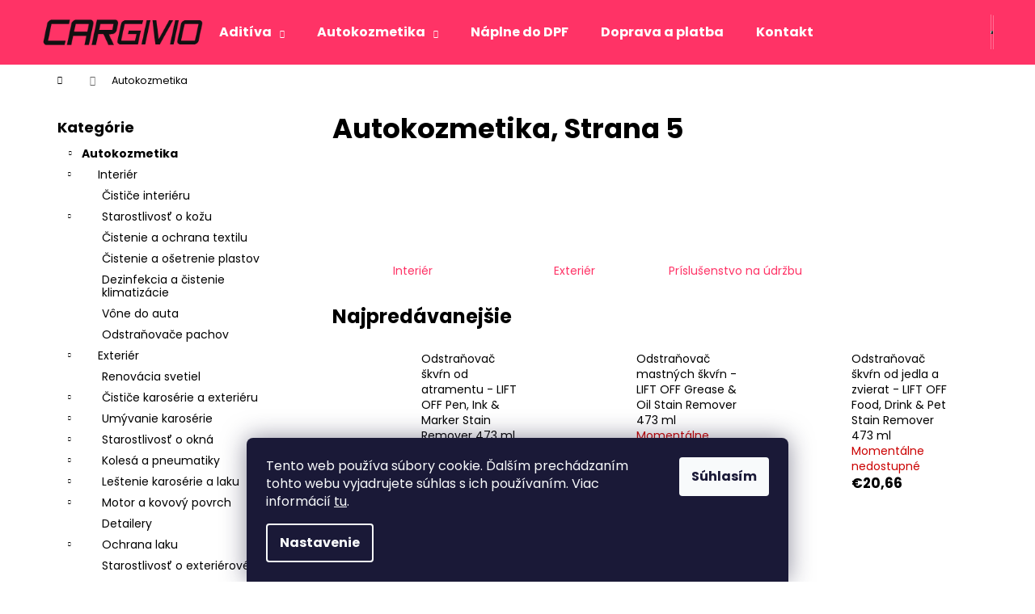

--- FILE ---
content_type: text/html; charset=utf-8
request_url: https://www.cargivio.sk/autokozmetika/strana-5/
body_size: 22249
content:
<!doctype html><html lang="sk" dir="ltr" class="header-background-dark external-fonts-loaded"><head><meta charset="utf-8" /><meta name="viewport" content="width=device-width,initial-scale=1" /><title>Autokozmetika | Cargivio.sk, Strana 5</title><link rel="preconnect" href="https://cdn.myshoptet.com" /><link rel="dns-prefetch" href="https://cdn.myshoptet.com" /><link rel="preload" href="https://cdn.myshoptet.com/prj/dist/master/cms/libs/jquery/jquery-1.11.3.min.js" as="script" /><link href="https://cdn.myshoptet.com/prj/dist/master/cms/templates/frontend_templates/shared/css/font-face/poppins.css" rel="stylesheet"><link href="https://cdn.myshoptet.com/prj/dist/master/shop/dist/font-shoptet-12.css.d637f40c301981789c16.css" rel="stylesheet"><script>
dataLayer = [];
dataLayer.push({'shoptet' : {
    "pageId": 820,
    "pageType": "category",
    "currency": "EUR",
    "currencyInfo": {
        "decimalSeparator": ",",
        "exchangeRate": 1,
        "priceDecimalPlaces": 2,
        "symbol": "\u20ac",
        "symbolLeft": 1,
        "thousandSeparator": " "
    },
    "language": "sk",
    "projectId": 360956,
    "category": {
        "guid": "e25ee50b-c47e-11ea-a6c2-b8ca3a6063f8",
        "path": "Autokozmetika",
        "parentCategoryGuid": null
    },
    "cartInfo": {
        "id": null,
        "freeShipping": false,
        "freeShippingFrom": 0,
        "leftToFreeGift": {
            "formattedPrice": "\u20ac0",
            "priceLeft": 0
        },
        "freeGift": false,
        "leftToFreeShipping": {
            "priceLeft": 0,
            "dependOnRegion": 0,
            "formattedPrice": "\u20ac0"
        },
        "discountCoupon": [],
        "getNoBillingShippingPrice": {
            "withoutVat": 0,
            "vat": 0,
            "withVat": 0
        },
        "cartItems": [],
        "taxMode": "ORDINARY"
    },
    "cart": [],
    "customer": {
        "priceRatio": 1,
        "priceListId": 1,
        "groupId": null,
        "registered": false,
        "mainAccount": false
    }
}});
dataLayer.push({'cookie_consent' : {
    "marketing": "denied",
    "analytics": "denied"
}});
document.addEventListener('DOMContentLoaded', function() {
    shoptet.consent.onAccept(function(agreements) {
        if (agreements.length == 0) {
            return;
        }
        dataLayer.push({
            'cookie_consent' : {
                'marketing' : (agreements.includes(shoptet.config.cookiesConsentOptPersonalisation)
                    ? 'granted' : 'denied'),
                'analytics': (agreements.includes(shoptet.config.cookiesConsentOptAnalytics)
                    ? 'granted' : 'denied')
            },
            'event': 'cookie_consent'
        });
    });
});
</script>

<!-- Google Tag Manager -->
<script>(function(w,d,s,l,i){w[l]=w[l]||[];w[l].push({'gtm.start':
new Date().getTime(),event:'gtm.js'});var f=d.getElementsByTagName(s)[0],
j=d.createElement(s),dl=l!='dataLayer'?'&l='+l:'';j.async=true;j.src=
'https://www.googletagmanager.com/gtm.js?id='+i+dl;f.parentNode.insertBefore(j,f);
})(window,document,'script','dataLayer','GTM-TBKKLZW');</script>
<!-- End Google Tag Manager -->

<meta property="og:type" content="website"><meta property="og:site_name" content="cargivio.sk"><meta property="og:url" content="https://www.cargivio.sk/autokozmetika/strana-5/"><meta property="og:title" content="Autokozmetika | Cargivio.sk, Strana 5"><meta name="author" content="CARGIVIO"><meta name="web_author" content="Shoptet.sk"><meta name="dcterms.rightsHolder" content="www.cargivio.sk"><meta name="robots" content="index,follow"><meta property="og:image" content="https://www.cargivio.sk/user/categories/orig/tekuty-vosk-autoglym-rapid-aqua-wax-complete-kit-1-1.jpg"><meta property="og:description" content="Autokozmetika, CARGIVIO"><meta name="description" content="Autokozmetika, CARGIVIO"><meta name="google-site-verification" content="merchant-center-1591827772047&#64;merchant-center-1591827772047.iam.gserviceaccount.com"><style>:root {--color-primary: #FF3366;--color-primary-h: 345;--color-primary-s: 100%;--color-primary-l: 60%;--color-primary-hover: #20A4F3;--color-primary-hover-h: 202;--color-primary-hover-s: 90%;--color-primary-hover-l: 54%;--color-secondary: #20A4F3;--color-secondary-h: 202;--color-secondary-s: 90%;--color-secondary-l: 54%;--color-secondary-hover: #2EC4B6;--color-secondary-hover-h: 174;--color-secondary-hover-s: 62%;--color-secondary-hover-l: 47%;--color-tertiary: #20A4F3;--color-tertiary-h: 202;--color-tertiary-s: 90%;--color-tertiary-l: 54%;--color-tertiary-hover: #2EC4B6;--color-tertiary-hover-h: 174;--color-tertiary-hover-s: 62%;--color-tertiary-hover-l: 47%;--color-header-background: #FF3366;--template-font: "Poppins";--template-headings-font: "Poppins";--header-background-url: none;--cookies-notice-background: #1A1937;--cookies-notice-color: #F8FAFB;--cookies-notice-button-hover: #f5f5f5;--cookies-notice-link-hover: #27263f;--templates-update-management-preview-mode-content: "Náhľad aktualizácií šablóny je aktívny pre váš prehliadač."}</style>
    
    <link href="https://cdn.myshoptet.com/prj/dist/master/shop/dist/main-12.less.a712b24f4ee06168baf8.css" rel="stylesheet" />
                <link href="https://cdn.myshoptet.com/prj/dist/master/shop/dist/mobile-header-v1-12.less.b339935b08864b3ce9dc.css" rel="stylesheet" />
    
<link rel="prev" href="/autokozmetika/strana-4/" />    <script>var shoptet = shoptet || {};</script>
    <script src="https://cdn.myshoptet.com/prj/dist/master/shop/dist/main-3g-header.js.05f199e7fd2450312de2.js"></script>
<!-- User include --><!-- api 492(144) html code header -->
<link rel="stylesheet" href="https://cdn.myshoptet.com/usr/api2.dklab.cz/user/documents/_doplnky/zakoupilo/360956/798/360956_798.css" type="text/css" /><style>
        :root {
            --dklab-zakoupilo-color-text: #FFFFFF;
            --dklab-zakoupilo-color-background: rgba(46,196,182,0.8);  
            --dklab-zakoupilo-color-border: rgba(46,196,182,0.8);            
            --dklab-zakoupilo-border-rounding: 0px;        
            
        }
        </style>
<!-- api 555(203) html code header -->
<link rel="stylesheet" href="https://cdn.myshoptet.com/usr/api2.dklab.cz/user/documents/_doplnky/posledniZakaznici/360956/2089/360956_2089.css" type="text/css" /><style>
        :root {
            --dklab-posledniZakaznici-wcolor-text: ##000000;
            --dklab-posledniZakaznici-wcolor-background: ##FFFFFF;  
            --dklab-posledniZakaznici-pcolor-text: ##000000;
            --dklab-posledniZakaznici-pcolor-background: ##E6E6E6;                          
        }
        </style>
<!-- project html code header -->
<script type='text/javascript'>
  window.smartlook||(function(d) {
    var o=smartlook=function(){ o.api.push(arguments)},h=d.getElementsByTagName('head')[0];
    var c=d.createElement('script');o.api=new Array();c.async=true;c.type='text/javascript';
    c.charset='utf-8';c.src='https://rec.smartlook.com/recorder.js';h.appendChild(c);
    })(document);
    smartlook('init', '73c97c6c1d82d1622c4796f633cafe5f6d675975');
</script>

<!-- Load Facebook SDK for JavaScript -->
      <div id="fb-root"></div>
      <script>
        window.fbAsyncInit = function() {
          FB.init({
            xfbml            : true,
            version          : 'v7.0'
          });
        };

        (function(d, s, id) {
        var js, fjs = d.getElementsByTagName(s)[0];
        if (d.getElementById(id)) return;
        js = d.createElement(s); js.id = id;
        js.src = 'https://connect.facebook.net/sk_SK/sdk/xfbml.customerchat.js';
        fjs.parentNode.insertBefore(js, fjs);
      }(document, 'script', 'facebook-jssdk'));</script>

      <!-- Your Chat Plugin code -->
      <div class="fb-customerchat"
        attribution=setup_tool
        page_id="100456691718367"
  theme_color="#ff3366"
  logged_in_greeting="Ako poradíme? :)"
  logged_out_greeting="Ako poradíme? :)">
      </div>
      <meta name="facebook-domain-verification" content="604rrvt2oowr9xng3tvize2uuwdcri" />
<!-- /User include --><link rel="shortcut icon" href="/favicon.ico" type="image/x-icon" /><script>!function(){var t={9196:function(){!function(){var t=/\[object (Boolean|Number|String|Function|Array|Date|RegExp)\]/;function r(r){return null==r?String(r):(r=t.exec(Object.prototype.toString.call(Object(r))))?r[1].toLowerCase():"object"}function n(t,r){return Object.prototype.hasOwnProperty.call(Object(t),r)}function e(t){if(!t||"object"!=r(t)||t.nodeType||t==t.window)return!1;try{if(t.constructor&&!n(t,"constructor")&&!n(t.constructor.prototype,"isPrototypeOf"))return!1}catch(t){return!1}for(var e in t);return void 0===e||n(t,e)}function o(t,r,n){this.b=t,this.f=r||function(){},this.d=!1,this.a={},this.c=[],this.e=function(t){return{set:function(r,n){u(c(r,n),t.a)},get:function(r){return t.get(r)}}}(this),i(this,t,!n);var e=t.push,o=this;t.push=function(){var r=[].slice.call(arguments,0),n=e.apply(t,r);return i(o,r),n}}function i(t,n,o){for(t.c.push.apply(t.c,n);!1===t.d&&0<t.c.length;){if("array"==r(n=t.c.shift()))t:{var i=n,a=t.a;if("string"==r(i[0])){for(var f=i[0].split("."),s=f.pop(),p=(i=i.slice(1),0);p<f.length;p++){if(void 0===a[f[p]])break t;a=a[f[p]]}try{a[s].apply(a,i)}catch(t){}}}else if("function"==typeof n)try{n.call(t.e)}catch(t){}else{if(!e(n))continue;for(var l in n)u(c(l,n[l]),t.a)}o||(t.d=!0,t.f(t.a,n),t.d=!1)}}function c(t,r){for(var n={},e=n,o=t.split("."),i=0;i<o.length-1;i++)e=e[o[i]]={};return e[o[o.length-1]]=r,n}function u(t,o){for(var i in t)if(n(t,i)){var c=t[i];"array"==r(c)?("array"==r(o[i])||(o[i]=[]),u(c,o[i])):e(c)?(e(o[i])||(o[i]={}),u(c,o[i])):o[i]=c}}window.DataLayerHelper=o,o.prototype.get=function(t){var r=this.a;t=t.split(".");for(var n=0;n<t.length;n++){if(void 0===r[t[n]])return;r=r[t[n]]}return r},o.prototype.flatten=function(){this.b.splice(0,this.b.length),this.b[0]={},u(this.a,this.b[0])}}()}},r={};function n(e){var o=r[e];if(void 0!==o)return o.exports;var i=r[e]={exports:{}};return t[e](i,i.exports,n),i.exports}n.n=function(t){var r=t&&t.__esModule?function(){return t.default}:function(){return t};return n.d(r,{a:r}),r},n.d=function(t,r){for(var e in r)n.o(r,e)&&!n.o(t,e)&&Object.defineProperty(t,e,{enumerable:!0,get:r[e]})},n.o=function(t,r){return Object.prototype.hasOwnProperty.call(t,r)},function(){"use strict";n(9196)}()}();</script>    <!-- Global site tag (gtag.js) - Google Analytics -->
    <script async src="https://www.googletagmanager.com/gtag/js?id=UA-169009269-1"></script>
    <script>
        
        window.dataLayer = window.dataLayer || [];
        function gtag(){dataLayer.push(arguments);}
        

                    console.debug('default consent data');

            gtag('consent', 'default', {"ad_storage":"denied","analytics_storage":"denied","ad_user_data":"denied","ad_personalization":"denied","wait_for_update":500});
            dataLayer.push({
                'event': 'default_consent'
            });
        
        gtag('js', new Date());

                gtag('config', 'UA-169009269-1', { 'groups': "UA" });
        
        
                gtag('config', 'AW-624835796', {"allow_enhanced_conversions":true});
        
        
        
        
        
        
        
        
        
        
        
        
        
        
        
        
        
        
        document.addEventListener('DOMContentLoaded', function() {
            if (typeof shoptet.tracking !== 'undefined') {
                for (var id in shoptet.tracking.bannersList) {
                    gtag('event', 'view_promotion', {
                        "send_to": "UA",
                        "promotions": [
                            {
                                "id": shoptet.tracking.bannersList[id].id,
                                "name": shoptet.tracking.bannersList[id].name,
                                "position": shoptet.tracking.bannersList[id].position
                            }
                        ]
                    });
                }
            }

            shoptet.consent.onAccept(function(agreements) {
                if (agreements.length !== 0) {
                    console.debug('gtag consent accept');
                    var gtagConsentPayload =  {
                        'ad_storage': agreements.includes(shoptet.config.cookiesConsentOptPersonalisation)
                            ? 'granted' : 'denied',
                        'analytics_storage': agreements.includes(shoptet.config.cookiesConsentOptAnalytics)
                            ? 'granted' : 'denied',
                                                                                                'ad_user_data': agreements.includes(shoptet.config.cookiesConsentOptPersonalisation)
                            ? 'granted' : 'denied',
                        'ad_personalization': agreements.includes(shoptet.config.cookiesConsentOptPersonalisation)
                            ? 'granted' : 'denied',
                        };
                    console.debug('update consent data', gtagConsentPayload);
                    gtag('consent', 'update', gtagConsentPayload);
                    dataLayer.push(
                        { 'event': 'update_consent' }
                    );
                }
            });
        });
    </script>
</head><body class="desktop id-820 in-autokozmetika template-12 type-category multiple-columns-body columns-3 ums_forms_redesign--off ums_a11y_category_page--on ums_discussion_rating_forms--off ums_flags_display_unification--on ums_a11y_login--on mobile-header-version-1"><noscript>
    <style>
        #header {
            padding-top: 0;
            position: relative !important;
            top: 0;
        }
        .header-navigation {
            position: relative !important;
        }
        .overall-wrapper {
            margin: 0 !important;
        }
        body:not(.ready) {
            visibility: visible !important;
        }
    </style>
    <div class="no-javascript">
        <div class="no-javascript__title">Musíte zmeniť nastavenie vášho prehliadača</div>
        <div class="no-javascript__text">Pozrite sa na: <a href="https://www.google.com/support/bin/answer.py?answer=23852">Ako povoliť JavaScript vo vašom prehliadači</a>.</div>
        <div class="no-javascript__text">Ak používate software na blokovanie reklám, možno bude potrebné, aby ste povolili JavaScript z tejto stránky.</div>
        <div class="no-javascript__text">Ďakujeme.</div>
    </div>
</noscript>

        <div id="fb-root"></div>
        <script>
            window.fbAsyncInit = function() {
                FB.init({
//                    appId            : 'your-app-id',
                    autoLogAppEvents : true,
                    xfbml            : true,
                    version          : 'v19.0'
                });
            };
        </script>
        <script async defer crossorigin="anonymous" src="https://connect.facebook.net/sk_SK/sdk.js"></script>
<!-- Google Tag Manager (noscript) -->
<noscript><iframe src="https://www.googletagmanager.com/ns.html?id=GTM-TBKKLZW"
height="0" width="0" style="display:none;visibility:hidden"></iframe></noscript>
<!-- End Google Tag Manager (noscript) -->

    <div class="siteCookies siteCookies--bottom siteCookies--dark js-siteCookies" role="dialog" data-testid="cookiesPopup" data-nosnippet>
        <div class="siteCookies__form">
            <div class="siteCookies__content">
                <div class="siteCookies__text">
                    Tento web používa súbory cookie. Ďalším prechádzaním tohto webu vyjadrujete súhlas s ich používaním. Viac informácií <span style="color: #ff3366;"><a href="http://www.cargivio.sk/podmienky-ochrany-osobnych-udajov/" target="\">tu</a></span>.
                </div>
                <p class="siteCookies__links">
                    <button class="siteCookies__link js-cookies-settings" aria-label="Nastavenia cookies" data-testid="cookiesSettings">Nastavenie</button>
                </p>
            </div>
            <div class="siteCookies__buttonWrap">
                                <button class="siteCookies__button js-cookiesConsentSubmit" value="all" aria-label="Prijať cookies" data-testid="buttonCookiesAccept">Súhlasím</button>
            </div>
        </div>
        <script>
            document.addEventListener("DOMContentLoaded", () => {
                const siteCookies = document.querySelector('.js-siteCookies');
                document.addEventListener("scroll", shoptet.common.throttle(() => {
                    const st = document.documentElement.scrollTop;
                    if (st > 1) {
                        siteCookies.classList.add('siteCookies--scrolled');
                    } else {
                        siteCookies.classList.remove('siteCookies--scrolled');
                    }
                }, 100));
            });
        </script>
    </div>
<a href="#content" class="skip-link sr-only">Prejsť na obsah</a><div class="overall-wrapper">
    <div class="user-action">
                        <dialog id="login" class="dialog dialog--modal dialog--fullscreen js-dialog--modal" aria-labelledby="loginHeading">
        <div class="dialog__close dialog__close--arrow">
                        <button type="button" class="btn toggle-window-arr" data-dialog-close data-testid="backToShop">Späť <span>do obchodu</span></button>
            </div>
        <div class="dialog__wrapper">
            <div class="dialog__content dialog__content--form">
                <div class="dialog__header">
                    <h2 id="loginHeading" class="dialog__heading dialog__heading--login">Prihlásenie k vášmu účtu</h2>
                </div>
                <div id="customerLogin" class="dialog__body">
                    <form action="/action/Customer/Login/" method="post" id="formLoginIncluded" class="csrf-enabled formLogin" data-testid="formLogin"><input type="hidden" name="referer" value="" /><div class="form-group"><div class="input-wrapper email js-validated-element-wrapper no-label"><input type="email" name="email" class="form-control" autofocus placeholder="E-mailová adresa (napr. jan@novak.sk)" data-testid="inputEmail" autocomplete="email" required /></div></div><div class="form-group"><div class="input-wrapper password js-validated-element-wrapper no-label"><input type="password" name="password" class="form-control" placeholder="Heslo" data-testid="inputPassword" autocomplete="current-password" required /><span class="no-display">Nemôžete vyplniť toto pole</span><input type="text" name="surname" value="" class="no-display" /></div></div><div class="form-group"><div class="login-wrapper"><button type="submit" class="btn btn-secondary btn-text btn-login" data-testid="buttonSubmit">Prihlásiť sa</button><div class="password-helper"><a href="/registracia/" data-testid="signup" rel="nofollow">Nová registrácia</a><a href="/klient/zabudnute-heslo/" rel="nofollow">Zabudnuté heslo</a></div></div></div><div class="social-login-buttons"><div class="social-login-buttons-divider"><span>alebo</span></div><div class="form-group"><a href="/action/Social/login/?provider=Facebook" class="login-btn facebook" rel="nofollow"><span class="login-facebook-icon"></span><strong>Prihlásiť sa cez Facebook</strong></a></div><div class="form-group"><a href="/action/Social/login/?provider=Google" class="login-btn google" rel="nofollow"><span class="login-google-icon"></span><strong>Prihlásiť sa cez Google</strong></a></div></div></form>
                </div>
            </div>
        </div>
    </dialog>
            </div>
<header id="header"><div class="container navigation-wrapper"><div class="site-name"><a href="/" data-testid="linkWebsiteLogo"><img src="https://cdn.myshoptet.com/usr/www.cargivio.sk/user/logos/cg_final_black_from_palette.png" alt="CARGIVIO" fetchpriority="low" /></a></div><nav id="navigation" aria-label="Hlavné menu" data-collapsible="true"><div class="navigation-in menu"><ul class="menu-level-1" role="menubar" data-testid="headerMenuItems"><li class="menu-item-673 ext" role="none"><a href="/aditiva/" data-testid="headerMenuItem" role="menuitem" aria-haspopup="true" aria-expanded="false"><b>Aditíva</b><span class="submenu-arrow"></span></a><ul class="menu-level-2" aria-label="Aditíva" tabindex="-1" role="menu"><li class="menu-item-694" role="none"><a href="/aditiva-do-nafty/" data-image="https://cdn.myshoptet.com/usr/www.cargivio.sk/user/categories/thumb/diesel_rapid_fluel.jpg" data-testid="headerMenuItem" role="menuitem"><span>Aditíva do nafty</span></a>
                        </li><li class="menu-item-697" role="none"><a href="/aditiva-do-benzinu/" data-image="https://cdn.myshoptet.com/usr/www.cargivio.sk/user/categories/thumb/petrol_extreme_clean.jpg" data-testid="headerMenuItem" role="menuitem"><span>Aditíva do benzínu</span></a>
                        </li><li class="menu-item-700" role="none"><a href="/aditiva-do-oleja/" data-image="https://cdn.myshoptet.com/usr/www.cargivio.sk/user/categories/thumb/engine_flush.jpg" data-testid="headerMenuItem" role="menuitem"><span>Aditíva do oleja</span></a>
                        </li><li class="menu-item-703" role="none"><a href="/aditiva-benzin-lpg/" data-image="https://cdn.myshoptet.com/usr/www.cargivio.sk/user/categories/thumb/valve_saver_fluid.jpg" data-testid="headerMenuItem" role="menuitem"><span>Aditíva pre benzín + LPG</span></a>
                        </li><li class="menu-item-772" role="none"><a href="/aplikacne-prislusenstvo/" data-image="https://cdn.myshoptet.com/usr/www.cargivio.sk/user/categories/thumb/jlm-dpf-cleaning-toolkit-pistol-na-cistenie-dpf.jpg" data-testid="headerMenuItem" role="menuitem"><span>Aplikačné príslušenstvo</span></a>
                        </li></ul></li>
<li class="menu-item-820 ext" role="none"><a href="/autokozmetika/" class="active" data-testid="headerMenuItem" role="menuitem" aria-haspopup="true" aria-expanded="false"><b>Autokozmetika</b><span class="submenu-arrow"></span></a><ul class="menu-level-2" aria-label="Autokozmetika" tabindex="-1" role="menu"><li class="menu-item-826" role="none"><a href="/autokozmetika-interier/" data-image="https://cdn.myshoptet.com/usr/www.cargivio.sk/user/categories/thumb/autokozmetika-interier.jpg" data-testid="headerMenuItem" role="menuitem"><span>Interiér</span></a>
                        </li><li class="menu-item-829" role="none"><a href="/autokozmetika-exterier/" data-image="https://cdn.myshoptet.com/usr/www.cargivio.sk/user/categories/thumb/autokozmetika-exterier.png" data-testid="headerMenuItem" role="menuitem"><span>Exteriér</span></a>
                        </li><li class="menu-item-882" role="none"><a href="/prislusenstvo-na-udrzbu/" data-image="https://cdn.myshoptet.com/usr/www.cargivio.sk/user/categories/thumb/prislusenstvo-na-udrzbu-auta.jpg" data-testid="headerMenuItem" role="menuitem"><span>Príslušenstvo na údržbu</span></a>
                        </li></ul></li>
<li class="menu-item-778" role="none"><a href="/naplne-do-dpf/" data-testid="headerMenuItem" role="menuitem" aria-expanded="false"><b>Náplne do DPF</b></a></li>
<li class="menu-item-814" role="none"><a href="/doprava-platba/" data-testid="headerMenuItem" role="menuitem" aria-expanded="false"><b>Doprava a platba</b></a></li>
<li class="menu-item-29" role="none"><a href="/kontakt/" data-testid="headerMenuItem" role="menuitem" aria-expanded="false"><b>Kontakt</b></a></li>
<li class="appended-category menu-item-981" role="none"><a href="/motokozmetika/"><b>Motokozmetika</b></a></li><li class="appended-category menu-item-706" role="none"><a href="/ochrana-podvozku/"><b>Ochrana podvozku</b></a></li><li class="appended-category menu-item-775" role="none"><a href="/oprava-chladica/"><b>Oprava chladiča</b></a></li></ul>
    <ul class="navigationActions" role="menu">
                            <li role="none">
                                    <a href="/login/?backTo=%2Fautokozmetika%2Fstrana-5%2F" rel="nofollow" data-testid="signin" role="menuitem"><span>Prihlásenie</span></a>
                            </li>
                        </ul>
</div><span class="navigation-close"></span></nav><div class="menu-helper" data-testid="hamburgerMenu"><span>Viac</span></div>

    <div class="navigation-buttons">
                <a href="#" class="toggle-window" data-target="search" data-testid="linkSearchIcon"><span class="sr-only">Hľadať</span></a>
                    
        <button class="top-nav-button top-nav-button-login" type="button" data-dialog-id="login" aria-haspopup="dialog" aria-controls="login" data-testid="signin">
            <span class="sr-only">Prihlásenie</span>
        </button>
                    <a href="/kosik/" class="toggle-window cart-count" data-target="cart" data-testid="headerCart" rel="nofollow" aria-haspopup="dialog" aria-expanded="false" aria-controls="cart-widget"><span class="sr-only">Nákupný košík</span></a>
        <a href="#" class="toggle-window" data-target="navigation" data-testid="hamburgerMenu"><span class="sr-only">Menu</span></a>
    </div>

</div></header><!-- / header -->


<div id="content-wrapper" class="container content-wrapper">
    
                                <div class="breadcrumbs navigation-home-icon-wrapper" itemscope itemtype="https://schema.org/BreadcrumbList">
                                                                            <span id="navigation-first" data-basetitle="CARGIVIO" itemprop="itemListElement" itemscope itemtype="https://schema.org/ListItem">
                <a href="/" itemprop="item" class="navigation-home-icon"><span class="sr-only" itemprop="name">Domov</span></a>
                <span class="navigation-bullet">/</span>
                <meta itemprop="position" content="1" />
            </span>
                                            <span id="navigation-1" itemprop="itemListElement" itemscope itemtype="https://schema.org/ListItem" data-testid="breadcrumbsLastLevel">
                <meta itemprop="item" content="https://www.cargivio.sk/autokozmetika/strana-5/" />
                <meta itemprop="position" content="2" />
                <span itemprop="name" data-title="Autokozmetika">Autokozmetika</span>
            </span>
            </div>
            
    <div class="content-wrapper-in">
                                                <aside class="sidebar sidebar-left"  data-testid="sidebarMenu">
                                                                                                <div class="sidebar-inner">
                                                                                                        <div class="box box-bg-variant box-categories">    <div class="skip-link__wrapper">
        <span id="categories-start" class="skip-link__target js-skip-link__target sr-only" tabindex="-1">&nbsp;</span>
        <a href="#categories-end" class="skip-link skip-link--start sr-only js-skip-link--start">Preskočiť kategórie</a>
    </div>

<h4>Kategórie</h4>


<div id="categories"><div class="categories cat-01 expandable active expanded" id="cat-820"><div class="topic active"><a href="/autokozmetika/">Autokozmetika<span class="cat-trigger">&nbsp;</span></a></div>

                    <ul class=" active expanded">
                                        <li class="
                                 expandable                 expanded                ">
                <a href="/autokozmetika-interier/">
                    Interiér
                    <span class="cat-trigger">&nbsp;</span>                </a>
                                                            

                    <ul class=" expanded">
                                        <li >
                <a href="/cistice-interieru/">
                    Čističe interiéru
                                    </a>
                                                                </li>
                                <li class="
                                 expandable                                 external">
                <a href="/starostlivost-o-kozu/">
                    Starostlivosť o kožu
                    <span class="cat-trigger">&nbsp;</span>                </a>
                                                            

    
                                                </li>
                                <li >
                <a href="/cistenie-a-ochrana-textilu/">
                    Čistenie a ochrana textilu
                                    </a>
                                                                </li>
                                <li >
                <a href="/cistenie-osetrenie-plastov/">
                    Čistenie a ošetrenie plastov
                                    </a>
                                                                </li>
                                <li >
                <a href="/dezinfekcia-a-cistenie-klimatizacie/">
                    Dezinfekcia a čistenie klimatizácie
                                    </a>
                                                                </li>
                                <li >
                <a href="/vone-do-auta/">
                    Vône do auta
                                    </a>
                                                                </li>
                                <li >
                <a href="/odstranovace-pachov/">
                    Odstraňovače pachov
                                    </a>
                                                                </li>
                </ul>
    
                                                </li>
                                <li class="
                                 expandable                 expanded                ">
                <a href="/autokozmetika-exterier/">
                    Exteriér
                    <span class="cat-trigger">&nbsp;</span>                </a>
                                                            

                    <ul class=" expanded">
                                        <li >
                <a href="/renovacia-svetiel/">
                    Renovácia svetiel
                                    </a>
                                                                </li>
                                <li class="
                                 expandable                                 external">
                <a href="/cistice-karoserie-exterieru/">
                    Čističe karosérie a exteriéru
                    <span class="cat-trigger">&nbsp;</span>                </a>
                                                            

    
                                                </li>
                                <li class="
                                 expandable                                 external">
                <a href="/umyvanie-karoserie/">
                    Umývanie karosérie
                    <span class="cat-trigger">&nbsp;</span>                </a>
                                                            

    
                                                </li>
                                <li class="
                                 expandable                                 external">
                <a href="/starostlivost-o-okna/">
                    Starostlivosť o okná
                    <span class="cat-trigger">&nbsp;</span>                </a>
                                                            

    
                                                </li>
                                <li class="
                                 expandable                                 external">
                <a href="/kolesa-pneumatiky/">
                    Kolesá a pneumatiky
                    <span class="cat-trigger">&nbsp;</span>                </a>
                                                            

    
                                                </li>
                                <li class="
                                 expandable                                 external">
                <a href="/lestenie-karoserie-a-laku/">
                    Leštenie karosérie a laku
                    <span class="cat-trigger">&nbsp;</span>                </a>
                                                            

    
                                                </li>
                                <li class="
                                 expandable                                 external">
                <a href="/motor-kovovy-povrch/">
                    Motor a kovový povrch
                    <span class="cat-trigger">&nbsp;</span>                </a>
                                                            

    
                                                </li>
                                <li >
                <a href="/detailery/">
                    Detailery
                                    </a>
                                                                </li>
                                <li class="
                                 expandable                                 external">
                <a href="/ochrana-laku/">
                    Ochrana laku
                    <span class="cat-trigger">&nbsp;</span>                </a>
                                                            

    
                                                </li>
                                <li >
                <a href="/starostlivost-o-exterierove-plasty/">
                    Starostlivosť o exteriérové plasty
                                    </a>
                                                                </li>
                                <li >
                <a href="/starostlivost-o-kabriolety/">
                    Starostlivosť o kabriolety
                                    </a>
                                                                </li>
                </ul>
    
                                                </li>
                                <li class="
                                 expandable                                 external">
                <a href="/prislusenstvo-na-udrzbu/">
                    Príslušenstvo na údržbu
                    <span class="cat-trigger">&nbsp;</span>                </a>
                                                            

    
                                                </li>
                </ul>
    </div><div class="categories cat-02 expanded" id="cat-981"><div class="topic"><a href="/motokozmetika/">Motokozmetika<span class="cat-trigger">&nbsp;</span></a></div></div><div class="categories cat-01 expandable external" id="cat-673"><div class="topic"><a href="/aditiva/">Aditíva<span class="cat-trigger">&nbsp;</span></a></div>

    </div><div class="categories cat-02 expanded" id="cat-778"><div class="topic"><a href="/naplne-do-dpf/">Náplne do DPF<span class="cat-trigger">&nbsp;</span></a></div></div><div class="categories cat-01 expanded" id="cat-706"><div class="topic"><a href="/ochrana-podvozku/">Ochrana podvozku<span class="cat-trigger">&nbsp;</span></a></div></div><div class="categories cat-02 expanded" id="cat-775"><div class="topic"><a href="/oprava-chladica/">Oprava chladiča<span class="cat-trigger">&nbsp;</span></a></div></div>        </div>

    <div class="skip-link__wrapper">
        <a href="#categories-start" class="skip-link skip-link--end sr-only js-skip-link--end" tabindex="-1" hidden>Preskočiť kategórie</a>
        <span id="categories-end" class="skip-link__target js-skip-link__target sr-only" tabindex="-1">&nbsp;</span>
    </div>
</div>
                                                                                                            <div class="box box-bg-default box-sm box-filters"><div id="filters-default-position" data-filters-default-position="left"></div><div class="filters-wrapper"><div class="filters-unveil-button-wrapper" data-testid='buttonOpenFilter'><a href="#" class="btn btn-default unveil-button" data-unveil="filters" data-text="Zavrieť filter">Otvoriť filter</a></div><div id="filters" class="filters"><div class="slider-wrapper"><h4><span>Cena</span></h4><div class="slider-header"><span class="from">€ <span id="min">8</span></span><span class="to">€ <span id="max">69</span></span></div><div class="slider-content"><div id="slider" class="param-price-filter"></div></div><span id="currencyExchangeRate" class="no-display">1</span><span id="categoryMinValue" class="no-display">8</span><span id="categoryMaxValue" class="no-display">69</span></div><form action="/action/ProductsListing/setPriceFilter/" method="post" id="price-filter-form"><fieldset id="price-filter"><input type="hidden" value="8" name="priceMin" id="price-value-min" /><input type="hidden" value="69" name="priceMax" id="price-value-max" /><input type="hidden" name="referer" value="/autokozmetika/strana-5/" /></fieldset></form><div class="filter-sections"><div class="filter-section filter-section-boolean"><div class="param-filter-top"><form action="/action/ProductsListing/setStockFilter/" method="post"><fieldset><div><input type="checkbox" value="1" name="stock" id="stock" data-url="https://www.cargivio.sk/autokozmetika/?stock=1" data-filter-id="1" data-filter-code="stock"  autocomplete="off" /><label for="stock" class="filter-label">Na sklade <span class="filter-count">30</span></label></div><input type="hidden" name="referer" value="/autokozmetika/strana-5/" /></fieldset></form></div></div><div class="filter-section filter-section-button"><a href="#" class="chevron-after chevron-down-after toggle-filters" data-unveil="category-filter-hover">Rozbaliť filter</a></div><div id="category-filter-hover"><div id="manufacturer-filter" class="filter-section filter-section-manufacturer"><h4><span>Značky</span></h4><form action="/action/productsListing/setManufacturerFilter/" method="post"><fieldset><div><input data-url="https://www.cargivio.sk/autokozmetika:autoglym/" data-filter-id="autoglym" data-filter-code="manufacturerId" type="checkbox" name="manufacturerId[]" id="manufacturerId[]autoglym" value="autoglym" autocomplete="off" /><label for="manufacturerId[]autoglym" class="filter-label">Autoglym&nbsp;<span class="filter-count">48</span></label></div><div><input data-url="https://www.cargivio.sk/autokozmetika:lift-off/" data-filter-id="lift-off" data-filter-code="manufacturerId" type="checkbox" name="manufacturerId[]" id="manufacturerId[]lift-off" value="lift-off" autocomplete="off" /><label for="manufacturerId[]lift-off" class="filter-label">LIFT OFF&nbsp;<span class="filter-count">3</span></label></div><input type="hidden" name="referer" value="/autokozmetika/strana-5/" /></fieldset></form></div><div class="filter-section filter-section-count"><div class="filter-total-count">        Zobrazených položiek: <strong>51</strong>
    </div>
</div>

</div></div></div></div></div>
                                                                                                            <div class="box box-bg-variant box-sm box-onlinePayments"><h4><span>Prijímame online platby</span></h4>
<p class="text-center">
    <img src="data:image/svg+xml,%3Csvg%20width%3D%22148%22%20height%3D%2234%22%20xmlns%3D%22http%3A%2F%2Fwww.w3.org%2F2000%2Fsvg%22%3E%3C%2Fsvg%3E" alt="Logá kreditných kariet" width="148" height="34"  data-src="https://cdn.myshoptet.com/prj/dist/master/cms/img/common/payment_logos/payments.png" fetchpriority="low" />
</p>
</div>
                                                                    </div>
                                                            </aside>
                            <main id="content" class="content narrow">
                            <div class="category-top">
            <h1 class="category-title" data-testid="titleCategory">Autokozmetika<span class="pagination-appendix">, Strana 5</span></h1>
                            
                                
            <ul class="subcategories with-image">
                                                <li class="col-xs-6 col-sm-6 col-lg-3 col-xl-3">
                        <a href="/autokozmetika-interier/">
                                                                                                                                                                <span class="image">
                                    <img src="data:image/svg+xml,%3Csvg%20width%3D%22140%22%20height%3D%22100%22%20xmlns%3D%22http%3A%2F%2Fwww.w3.org%2F2000%2Fsvg%22%3E%3C%2Fsvg%3E" alt="" width="140" height="100"  data-src="https://cdn.myshoptet.com/usr/www.cargivio.sk/user/categories/thumb/autokozmetika-interier.jpg" fetchpriority="low" />
                                </span>
                            
                            <span class="text">
                                Interiér
                            </span>
                        </a>
                    </li>
                                    <li class="col-xs-6 col-sm-6 col-lg-3 col-xl-3">
                        <a href="/autokozmetika-exterier/">
                                                                                                                                                                <span class="image">
                                    <img src="data:image/svg+xml,%3Csvg%20width%3D%22140%22%20height%3D%22100%22%20xmlns%3D%22http%3A%2F%2Fwww.w3.org%2F2000%2Fsvg%22%3E%3C%2Fsvg%3E" alt="" width="140" height="100"  data-src="https://cdn.myshoptet.com/usr/www.cargivio.sk/user/categories/thumb/autokozmetika-exterier.png" fetchpriority="low" />
                                </span>
                            
                            <span class="text">
                                Exteriér
                            </span>
                        </a>
                    </li>
                                    <li class="col-xs-6 col-sm-6 col-lg-3 col-xl-3">
                        <a href="/prislusenstvo-na-udrzbu/">
                                                                                                                                                                <span class="image">
                                    <img src="data:image/svg+xml,%3Csvg%20width%3D%22140%22%20height%3D%22100%22%20xmlns%3D%22http%3A%2F%2Fwww.w3.org%2F2000%2Fsvg%22%3E%3C%2Fsvg%3E" alt="" width="140" height="100"  data-src="https://cdn.myshoptet.com/usr/www.cargivio.sk/user/categories/thumb/prislusenstvo-na-udrzbu-auta.jpg" fetchpriority="low" />
                                </span>
                            
                            <span class="text">
                                Príslušenstvo na údržbu
                            </span>
                        </a>
                    </li>
                            
                    </ul>
            <div class="products-top-wrapper" aria-labelledby="productsTopHeading">
    <h2 id="productsTopHeading" class="products-top-header">Najpredávanejšie</h2>
    <div id="productsTop" class="products products-inline products-top">
        
                    
                                <div class="product active" aria-hidden="false">
    <div class="p" data-micro="product" data-micro-product-id="813" data-testid="productItem">
            <a href="/odstranovac-skvrn-od-atramentu-lift-off-pen-ink-marker-stain-remover-473ml/" class="image" aria-hidden="true" tabindex="-1">
        <img src="data:image/svg+xml,%3Csvg%20width%3D%22100%22%20height%3D%22100%22%20xmlns%3D%22http%3A%2F%2Fwww.w3.org%2F2000%2Fsvg%22%3E%3C%2Fsvg%3E" alt="odstranovac skvrn od atramentu lift off pen ink marker stain remover 473ml" data-micro-image="https://cdn.myshoptet.com/usr/www.cargivio.sk/user/shop/big/813_odstranovac-skvrn-od-atramentu-lift-off-pen-ink-marker-stain-remover-473ml.jpg?5f5c9145" width="100" height="100"  data-src="https://cdn.myshoptet.com/usr/www.cargivio.sk/user/shop/related/813_odstranovac-skvrn-od-atramentu-lift-off-pen-ink-marker-stain-remover-473ml.jpg?5f5c9145" fetchpriority="low" />
                    <meta id="ogImageProducts" property="og:image" content="https://cdn.myshoptet.com/usr/www.cargivio.sk/user/shop/big/813_odstranovac-skvrn-od-atramentu-lift-off-pen-ink-marker-stain-remover-473ml.jpg?5f5c9145" />
                <meta itemprop="image" content="https://cdn.myshoptet.com/usr/www.cargivio.sk/user/shop/big/813_odstranovac-skvrn-od-atramentu-lift-off-pen-ink-marker-stain-remover-473ml.jpg?5f5c9145">
        <div class="extra-flags">
            

    

        </div>
    </a>
        <div class="p-in">
            <div class="p-in-in">
                <a
    href="/odstranovac-skvrn-od-atramentu-lift-off-pen-ink-marker-stain-remover-473ml/"
    class="name"
    data-micro="url">
    <span data-micro="name" data-testid="productCardName">
          Odstraňovač škvŕn od atramentu - LIFT OFF Pen, Ink &amp; Marker Stain Remover 473 ml    </span>
</a>
                <div class="ratings-wrapper">
                                                                        <div class="availability">
            <span style="color:#cb0000">
                Momentálne nedostupné            </span>
                                                            </div>
                                    <span class="no-display" data-micro="sku">809</span>
                    </div>
                                            </div>
            

<div class="p-bottom no-buttons">
    <div class="offers" data-micro="offer"
    data-micro-price="20.66"
    data-micro-price-currency="EUR"
            data-micro-availability="https://schema.org/OutOfStock"
    >
        <div class="prices">
            <span class="price-standard-wrapper price-standard-wrapper-placeholder">&nbsp;</span>
    
    
            <div class="price price-final" data-testid="productCardPrice">
        <strong>
                                        €20,66
                    </strong>
            

        
    </div>
            
</div>
            </div>
</div>
        </div>
    </div>
</div>
                <div class="product active" aria-hidden="false">
    <div class="p" data-micro="product" data-micro-product-id="810" data-testid="productItem">
            <a href="/odstranovac-mastnych-skvrn-lift-off-grease-oil-stain-remover-473-ml/" class="image" aria-hidden="true" tabindex="-1">
        <img src="data:image/svg+xml,%3Csvg%20width%3D%22100%22%20height%3D%22100%22%20xmlns%3D%22http%3A%2F%2Fwww.w3.org%2F2000%2Fsvg%22%3E%3C%2Fsvg%3E" alt="odstranovac mastnych skvrn lift off grease oil stain remover 473ml" data-micro-image="https://cdn.myshoptet.com/usr/www.cargivio.sk/user/shop/big/810_odstranovac-mastnych-skvrn-lift-off-grease-oil-stain-remover-473ml.jpg?5f5c9107" width="100" height="100"  data-src="https://cdn.myshoptet.com/usr/www.cargivio.sk/user/shop/related/810_odstranovac-mastnych-skvrn-lift-off-grease-oil-stain-remover-473ml.jpg?5f5c9107" fetchpriority="low" />
                <meta itemprop="image" content="https://cdn.myshoptet.com/usr/www.cargivio.sk/user/shop/big/810_odstranovac-mastnych-skvrn-lift-off-grease-oil-stain-remover-473ml.jpg?5f5c9107">
        <div class="extra-flags">
            

    

        </div>
    </a>
        <div class="p-in">
            <div class="p-in-in">
                <a
    href="/odstranovac-mastnych-skvrn-lift-off-grease-oil-stain-remover-473-ml/"
    class="name"
    data-micro="url">
    <span data-micro="name" data-testid="productCardName">
          Odstraňovač mastných škvŕn - LIFT OFF Grease &amp; Oil Stain Remover 473 ml    </span>
</a>
                <div class="ratings-wrapper">
                                                                        <div class="availability">
            <span style="color:#cb0000">
                Momentálne nedostupné            </span>
                                                            </div>
                                    <span class="no-display" data-micro="sku">808</span>
                    </div>
                                            </div>
            

<div class="p-bottom no-buttons">
    <div class="offers" data-micro="offer"
    data-micro-price="20.66"
    data-micro-price-currency="EUR"
            data-micro-availability="https://schema.org/OutOfStock"
    >
        <div class="prices">
            <span class="price-standard-wrapper price-standard-wrapper-placeholder">&nbsp;</span>
    
    
            <div class="price price-final" data-testid="productCardPrice">
        <strong>
                                        €20,66
                    </strong>
            

        
    </div>
            
</div>
            </div>
</div>
        </div>
    </div>
</div>
                <div class="product active" aria-hidden="false">
    <div class="p" data-micro="product" data-micro-product-id="807" data-testid="productItem">
            <a href="/odstranovac-skvrn-od-jedla-zvierat-lift-off-food--drink-pet-stain-remover-473ml/" class="image" aria-hidden="true" tabindex="-1">
        <img src="data:image/svg+xml,%3Csvg%20width%3D%22100%22%20height%3D%22100%22%20xmlns%3D%22http%3A%2F%2Fwww.w3.org%2F2000%2Fsvg%22%3E%3C%2Fsvg%3E" alt="odstranovac skvrn od jedla zvierat lift off food drink pet stain remover 473ml" data-micro-image="https://cdn.myshoptet.com/usr/www.cargivio.sk/user/shop/big/807_odstranovac-skvrn-od-jedla-zvierat-lift-off-food-drink-pet-stain-remover-473ml.jpg?5f5c915f" width="100" height="100"  data-src="https://cdn.myshoptet.com/usr/www.cargivio.sk/user/shop/related/807_odstranovac-skvrn-od-jedla-zvierat-lift-off-food-drink-pet-stain-remover-473ml.jpg?5f5c915f" fetchpriority="low" />
                <meta itemprop="image" content="https://cdn.myshoptet.com/usr/www.cargivio.sk/user/shop/big/807_odstranovac-skvrn-od-jedla-zvierat-lift-off-food-drink-pet-stain-remover-473ml.jpg?5f5c915f">
        <div class="extra-flags">
            

    

        </div>
    </a>
        <div class="p-in">
            <div class="p-in-in">
                <a
    href="/odstranovac-skvrn-od-jedla-zvierat-lift-off-food--drink-pet-stain-remover-473ml/"
    class="name"
    data-micro="url">
    <span data-micro="name" data-testid="productCardName">
          Odstraňovač škvŕn od jedla a zvierat - LIFT OFF Food, Drink &amp; Pet Stain Remover 473 ml    </span>
</a>
                <div class="ratings-wrapper">
                                                                        <div class="availability">
            <span style="color:#cb0000">
                Momentálne nedostupné            </span>
                                                            </div>
                                    <span class="no-display" data-micro="sku">807</span>
                    </div>
                                            </div>
            

<div class="p-bottom no-buttons">
    <div class="offers" data-micro="offer"
    data-micro-price="20.66"
    data-micro-price-currency="EUR"
            data-micro-availability="https://schema.org/OutOfStock"
    >
        <div class="prices">
            <span class="price-standard-wrapper price-standard-wrapper-placeholder">&nbsp;</span>
    
    
            <div class="price price-final" data-testid="productCardPrice">
        <strong>
                                        €20,66
                    </strong>
            

        
    </div>
            
</div>
            </div>
</div>
        </div>
    </div>
</div>
                <div class="product inactive" aria-hidden="true">
    <div class="p" data-micro="product" data-micro-product-id="648" data-testid="productItem">
            <a href="/osviezovac-vzduchu-a-interieru-autoglym-hyper-fresh-golden-sunset-450ml/" class="image" aria-hidden="true" tabindex="-1">
        <img src="data:image/svg+xml,%3Csvg%20width%3D%22100%22%20height%3D%22100%22%20xmlns%3D%22http%3A%2F%2Fwww.w3.org%2F2000%2Fsvg%22%3E%3C%2Fsvg%3E" alt="osviezovac vzduchu interieru autoglym hyper fresh golden sunset 450ml" data-micro-image="https://cdn.myshoptet.com/usr/www.cargivio.sk/user/shop/big/648-1_osviezovac-vzduchu-interieru-autoglym-hyper-fresh-golden-sunset-450ml.jpg?5f511b7b" width="100" height="100"  data-src="https://cdn.myshoptet.com/usr/www.cargivio.sk/user/shop/related/648-1_osviezovac-vzduchu-interieru-autoglym-hyper-fresh-golden-sunset-450ml.jpg?5f511b7b" fetchpriority="low" />
                <meta itemprop="image" content="https://cdn.myshoptet.com/usr/www.cargivio.sk/user/shop/big/648-1_osviezovac-vzduchu-interieru-autoglym-hyper-fresh-golden-sunset-450ml.jpg?5f511b7b">
        <div class="extra-flags">
            

    

        </div>
    </a>
        <div class="p-in">
            <div class="p-in-in">
                <a
    href="/osviezovac-vzduchu-a-interieru-autoglym-hyper-fresh-golden-sunset-450ml/"
    class="name"
    data-micro="url" tabindex="-1">
    <span data-micro="name" data-testid="productCardName">
          Osviežovač vzduchu a interiéru - Autoglym Hyper Fresh Golden Sunset 450ml    </span>
</a>
                <div class="ratings-wrapper">
                                                                        <div class="availability">
            <span>
                Objednané            </span>
                                                            </div>
                                    <span class="no-display" data-micro="sku">646</span>
                    </div>
                                            </div>
            

<div class="p-bottom no-buttons">
    <div class="offers" data-micro="offer"
    data-micro-price="16.10"
    data-micro-price-currency="EUR"
            data-micro-availability="https://schema.org/OutOfStock"
    >
        <div class="prices">
            <span class="price-standard-wrapper price-standard-wrapper-placeholder">&nbsp;</span>
    
    
            <div class="price price-final" data-testid="productCardPrice">
        <strong>
                                        €16,10
                    </strong>
            

        
    </div>
            
</div>
            </div>
</div>
        </div>
    </div>
</div>
                <div class="product inactive" aria-hidden="true">
    <div class="p" data-micro="product" data-micro-product-id="645" data-testid="productItem">
            <a href="/osviezovac-vzduchu-a-interieru-autoglym-hyper-fresh-tropical-mist-450ml/" class="image" aria-hidden="true" tabindex="-1">
        <img src="data:image/svg+xml,%3Csvg%20width%3D%22100%22%20height%3D%22100%22%20xmlns%3D%22http%3A%2F%2Fwww.w3.org%2F2000%2Fsvg%22%3E%3C%2Fsvg%3E" alt="osviezovac vzduchu interieru autoglym hyper fresh tropical mist 450ml" data-micro-image="https://cdn.myshoptet.com/usr/www.cargivio.sk/user/shop/big/645_osviezovac-vzduchu-interieru-autoglym-hyper-fresh-tropical-mist-450ml.png?5f261b6b" width="100" height="100"  data-src="https://cdn.myshoptet.com/usr/www.cargivio.sk/user/shop/related/645_osviezovac-vzduchu-interieru-autoglym-hyper-fresh-tropical-mist-450ml.png?5f261b6b" fetchpriority="low" />
                <meta itemprop="image" content="https://cdn.myshoptet.com/usr/www.cargivio.sk/user/shop/big/645_osviezovac-vzduchu-interieru-autoglym-hyper-fresh-tropical-mist-450ml.png?5f261b6b">
        <div class="extra-flags">
            

    

        </div>
    </a>
        <div class="p-in">
            <div class="p-in-in">
                <a
    href="/osviezovac-vzduchu-a-interieru-autoglym-hyper-fresh-tropical-mist-450ml/"
    class="name"
    data-micro="url" tabindex="-1">
    <span data-micro="name" data-testid="productCardName">
          Osviežovač vzduchu a interiéru - Autoglym Hyper Fresh Tropical Mist 450ml    </span>
</a>
                <div class="ratings-wrapper">
                                                                        <div class="availability">
            <span style="color:#009901">
                Skladom            </span>
                                                        <span class="availability-amount" data-testid="numberAvailabilityAmount">(1&nbsp;ks)</span>
        </div>
                                    <span class="no-display" data-micro="sku">645</span>
                    </div>
                                            </div>
            

<div class="p-bottom no-buttons">
    <div class="offers" data-micro="offer"
    data-micro-price="16.10"
    data-micro-price-currency="EUR"
            data-micro-availability="https://schema.org/InStock"
    >
        <div class="prices">
            <span class="price-standard-wrapper price-standard-wrapper-placeholder">&nbsp;</span>
    
    
            <div class="price price-final" data-testid="productCardPrice">
        <strong>
                                        €16,10
                    </strong>
            

        
    </div>
            
</div>
            </div>
</div>
        </div>
    </div>
</div>
                <div class="product inactive" aria-hidden="true">
    <div class="p" data-micro="product" data-micro-product-id="642" data-testid="productItem">
            <a href="/lesk-na-auto-autoglym-instant-show-shine-450ml/" class="image" aria-hidden="true" tabindex="-1">
        <img src="data:image/svg+xml,%3Csvg%20width%3D%22100%22%20height%3D%22100%22%20xmlns%3D%22http%3A%2F%2Fwww.w3.org%2F2000%2Fsvg%22%3E%3C%2Fsvg%3E" alt="lesk na auto autoglym instant show shine 450ml" data-micro-image="https://cdn.myshoptet.com/usr/www.cargivio.sk/user/shop/big/642-1_lesk-na-auto-autoglym-instant-show-shine-450ml.jpg?5f511a3a" width="100" height="100"  data-src="https://cdn.myshoptet.com/usr/www.cargivio.sk/user/shop/related/642-1_lesk-na-auto-autoglym-instant-show-shine-450ml.jpg?5f511a3a" fetchpriority="low" />
                <meta itemprop="image" content="https://cdn.myshoptet.com/usr/www.cargivio.sk/user/shop/big/642-1_lesk-na-auto-autoglym-instant-show-shine-450ml.jpg?5f511a3a">
        <div class="extra-flags">
            

    

        </div>
    </a>
        <div class="p-in">
            <div class="p-in-in">
                <a
    href="/lesk-na-auto-autoglym-instant-show-shine-450ml/"
    class="name"
    data-micro="url" tabindex="-1">
    <span data-micro="name" data-testid="productCardName">
          Lesk na auto - Autoglym Instant Show Shine 450ml    </span>
</a>
                <div class="ratings-wrapper">
                                                                        <div class="availability">
            <span style="color:#009901">
                Skladom            </span>
                                                        <span class="availability-amount" data-testid="numberAvailabilityAmount">(2&nbsp;ks)</span>
        </div>
                                    <span class="no-display" data-micro="sku">642</span>
                    </div>
                                            </div>
            

<div class="p-bottom no-buttons">
    <div class="offers" data-micro="offer"
    data-micro-price="16.10"
    data-micro-price-currency="EUR"
            data-micro-availability="https://schema.org/InStock"
    >
        <div class="prices">
            <span class="price-standard-wrapper price-standard-wrapper-placeholder">&nbsp;</span>
    
    
            <div class="price price-final" data-testid="productCardPrice">
        <strong>
                                        €16,10
                    </strong>
            

        
    </div>
            
</div>
            </div>
</div>
        </div>
    </div>
</div>
                <div class="product inactive" aria-hidden="true">
    <div class="p" data-micro="product" data-micro-product-id="639" data-testid="productItem">
            <a href="/tekuty-vosk-autoglym-rapid-aqua-wax-complete-kit-500ml/" class="image" aria-hidden="true" tabindex="-1">
        <img src="data:image/svg+xml,%3Csvg%20width%3D%22100%22%20height%3D%22100%22%20xmlns%3D%22http%3A%2F%2Fwww.w3.org%2F2000%2Fsvg%22%3E%3C%2Fsvg%3E" alt="tekuty vosk autoglym rapid aqua wax complete kit" data-micro-image="https://cdn.myshoptet.com/usr/www.cargivio.sk/user/shop/big/639_tekuty-vosk-autoglym-rapid-aqua-wax-complete-kit.jpg?5f260df3" width="100" height="100"  data-src="https://cdn.myshoptet.com/usr/www.cargivio.sk/user/shop/related/639_tekuty-vosk-autoglym-rapid-aqua-wax-complete-kit.jpg?5f260df3" fetchpriority="low" />
                <meta itemprop="image" content="https://cdn.myshoptet.com/usr/www.cargivio.sk/user/shop/big/639_tekuty-vosk-autoglym-rapid-aqua-wax-complete-kit.jpg?5f260df3">
        <div class="extra-flags">
            

    

        </div>
    </a>
        <div class="p-in">
            <div class="p-in-in">
                <a
    href="/tekuty-vosk-autoglym-rapid-aqua-wax-complete-kit-500ml/"
    class="name"
    data-micro="url" tabindex="-1">
    <span data-micro="name" data-testid="productCardName">
          Tekutý vosk - Autoglym Rapid Aqua Wax Complete Kit 500ml    </span>
</a>
                <div class="ratings-wrapper">
                                                                        <div class="availability">
            <span style="color:#009901">
                Skladom            </span>
                                                        <span class="availability-amount" data-testid="numberAvailabilityAmount">(2&nbsp;ks)</span>
        </div>
                                    <span class="no-display" data-micro="sku">639</span>
                    </div>
                                            </div>
            

<div class="p-bottom no-buttons">
    <div class="offers" data-micro="offer"
    data-micro-price="25.30"
    data-micro-price-currency="EUR"
            data-micro-availability="https://schema.org/InStock"
    >
        <div class="prices">
            <span class="price-standard-wrapper price-standard-wrapper-placeholder">&nbsp;</span>
    
    
            <div class="price price-final" data-testid="productCardPrice">
        <strong>
                                        €25,30
                    </strong>
            

        
    </div>
            
</div>
            </div>
</div>
        </div>
    </div>
</div>
                <div class="product inactive" aria-hidden="true">
    <div class="p" data-micro="product" data-micro-product-id="636" data-testid="productItem">
            <a href="/ochrana-diskov-autoglym-wheel-protector-300ml/" class="image" aria-hidden="true" tabindex="-1">
        <img src="data:image/svg+xml,%3Csvg%20width%3D%22100%22%20height%3D%22100%22%20xmlns%3D%22http%3A%2F%2Fwww.w3.org%2F2000%2Fsvg%22%3E%3C%2Fsvg%3E" alt="ochrana diskov autoglym wheel protector 300ml" data-micro-image="https://cdn.myshoptet.com/usr/www.cargivio.sk/user/shop/big/636_ochrana-diskov-autoglym-wheel-protector-300ml.jpg?5f25fe56" width="100" height="100"  data-src="https://cdn.myshoptet.com/usr/www.cargivio.sk/user/shop/related/636_ochrana-diskov-autoglym-wheel-protector-300ml.jpg?5f25fe56" fetchpriority="low" />
                <meta itemprop="image" content="https://cdn.myshoptet.com/usr/www.cargivio.sk/user/shop/big/636_ochrana-diskov-autoglym-wheel-protector-300ml.jpg?5f25fe56">
        <div class="extra-flags">
            

    

        </div>
    </a>
        <div class="p-in">
            <div class="p-in-in">
                <a
    href="/ochrana-diskov-autoglym-wheel-protector-300ml/"
    class="name"
    data-micro="url" tabindex="-1">
    <span data-micro="name" data-testid="productCardName">
          Ochrana diskov - Autoglym Wheel Protector 300ml    </span>
</a>
                <div class="ratings-wrapper">
                                                                        <div class="availability">
            <span style="color:#009901">
                Skladom            </span>
                                                        <span class="availability-amount" data-testid="numberAvailabilityAmount">(2&nbsp;ks)</span>
        </div>
                                    <span class="no-display" data-micro="sku">636</span>
                    </div>
                                            </div>
            

<div class="p-bottom no-buttons">
    <div class="offers" data-micro="offer"
    data-micro-price="19.20"
    data-micro-price-currency="EUR"
            data-micro-availability="https://schema.org/InStock"
    >
        <div class="prices">
            <span class="price-standard-wrapper price-standard-wrapper-placeholder">&nbsp;</span>
    
    
            <div class="price price-final" data-testid="productCardPrice">
        <strong>
                                        €19,20
                    </strong>
            

        
    </div>
            
</div>
            </div>
</div>
        </div>
    </div>
</div>
                <div class="product inactive" aria-hidden="true">
    <div class="p" data-micro="product" data-micro-product-id="633" data-testid="productItem">
            <a href="/penovy-cistic-diskov-autoglym-wheel-cleaning-mousse-500ml/" class="image" aria-hidden="true" tabindex="-1">
        <img src="data:image/svg+xml,%3Csvg%20width%3D%22100%22%20height%3D%22100%22%20xmlns%3D%22http%3A%2F%2Fwww.w3.org%2F2000%2Fsvg%22%3E%3C%2Fsvg%3E" alt="penovy cistic diskov autoglym wheel cleaning mousse 500ml" data-micro-image="https://cdn.myshoptet.com/usr/www.cargivio.sk/user/shop/big/633_penovy-cistic-diskov-autoglym-wheel-cleaning-mousse-500ml.jpg?5f25f8e4" width="100" height="100"  data-src="https://cdn.myshoptet.com/usr/www.cargivio.sk/user/shop/related/633_penovy-cistic-diskov-autoglym-wheel-cleaning-mousse-500ml.jpg?5f25f8e4" fetchpriority="low" />
                <meta itemprop="image" content="https://cdn.myshoptet.com/usr/www.cargivio.sk/user/shop/big/633_penovy-cistic-diskov-autoglym-wheel-cleaning-mousse-500ml.jpg?5f25f8e4">
        <div class="extra-flags">
            

    

        </div>
    </a>
        <div class="p-in">
            <div class="p-in-in">
                <a
    href="/penovy-cistic-diskov-autoglym-wheel-cleaning-mousse-500ml/"
    class="name"
    data-micro="url" tabindex="-1">
    <span data-micro="name" data-testid="productCardName">
          Penový čistič diskov - Autoglym Wheel Cleaning Mousse 500ml    </span>
</a>
                <div class="ratings-wrapper">
                                                                        <div class="availability">
            <span style="color:#009901">
                Skladom            </span>
                                                        <span class="availability-amount" data-testid="numberAvailabilityAmount">(2&nbsp;ks)</span>
        </div>
                                    <span class="no-display" data-micro="sku">633</span>
                    </div>
                                            </div>
            

<div class="p-bottom no-buttons">
    <div class="offers" data-micro="offer"
    data-micro-price="22.00"
    data-micro-price-currency="EUR"
            data-micro-availability="https://schema.org/InStock"
    >
        <div class="prices">
            <span class="price-standard-wrapper price-standard-wrapper-placeholder">&nbsp;</span>
    
    
            <div class="price price-final" data-testid="productCardPrice">
        <strong>
                                        €22
                    </strong>
            

        
    </div>
            
</div>
            </div>
</div>
        </div>
    </div>
</div>
                <div class="product inactive" aria-hidden="true">
    <div class="p" data-micro="product" data-micro-product-id="621" data-testid="productItem">
            <a href="/nemrznuca-zmes-do-ostrekovacov-celorocna-autoglym-screenwash-all-season/" class="image" aria-hidden="true" tabindex="-1">
        <img src="data:image/svg+xml,%3Csvg%20width%3D%22100%22%20height%3D%22100%22%20xmlns%3D%22http%3A%2F%2Fwww.w3.org%2F2000%2Fsvg%22%3E%3C%2Fsvg%3E" alt="nemrznuca zmes do ostrekovacov celorocna autoglym screenwash all season" data-micro-image="https://cdn.myshoptet.com/usr/www.cargivio.sk/user/shop/big/621-1_nemrznuca-zmes-do-ostrekovacov-celorocna-autoglym-screenwash-all-season.jpg?5f511adb" width="100" height="100"  data-src="https://cdn.myshoptet.com/usr/www.cargivio.sk/user/shop/related/621-1_nemrznuca-zmes-do-ostrekovacov-celorocna-autoglym-screenwash-all-season.jpg?5f511adb" fetchpriority="low" />
                <meta itemprop="image" content="https://cdn.myshoptet.com/usr/www.cargivio.sk/user/shop/big/621-1_nemrznuca-zmes-do-ostrekovacov-celorocna-autoglym-screenwash-all-season.jpg?5f511adb">
        <div class="extra-flags">
            

    

        </div>
    </a>
        <div class="p-in">
            <div class="p-in-in">
                <a
    href="/nemrznuca-zmes-do-ostrekovacov-celorocna-autoglym-screenwash-all-season/"
    class="name"
    data-micro="url" tabindex="-1">
    <span data-micro="name" data-testid="productCardName">
          Nemrznúca zmes do ostrekovačov celoročná - Autoglym Screenwash All Season 500 ml    </span>
</a>
                <div class="ratings-wrapper">
                                                                        <div class="availability">
            <span style="color:#009901">
                Skladom            </span>
                                                        <span class="availability-amount" data-testid="numberAvailabilityAmount">(3&nbsp;ks)</span>
        </div>
                                    <span class="no-display" data-micro="sku">621</span>
                    </div>
                                            </div>
            

<div class="p-bottom no-buttons">
    <div class="offers" data-micro="offer"
    data-micro-price="8.10"
    data-micro-price-currency="EUR"
            data-micro-availability="https://schema.org/InStock"
    >
        <div class="prices">
            <span class="price-standard-wrapper price-standard-wrapper-placeholder">&nbsp;</span>
    
    
            <div class="price price-final" data-testid="productCardPrice">
        <strong>
                                        €8,10
                    </strong>
            

        
    </div>
            
</div>
            </div>
</div>
        </div>
    </div>
</div>
    </div>
    <div class="button-wrapper">
        <button class="chevron-after chevron-down-after toggle-top-products btn"
            type="button"
            aria-expanded="false"
            aria-controls="productsTop"
            data-label-show="Zobraziť viac produktov"
            data-label-hide="Zobraziť menej produktov">
            Zobraziť viac produktov        </button>
    </div>
</div>
    </div>
<div class="category-content-wrapper">
                                        <div id="category-header" class="category-header">
    <div class="listSorting js-listSorting">
        <h2 class="sr-only" id="listSortingHeading">Radenie produktov</h2>
        <ul class="listSorting__controls" aria-labelledby="listSortingHeading">
                                            <li>
                    <button
                        type="button"
                        id="listSortingControl-price"
                        class="listSorting__control listSorting__control--current"
                        data-sort="price"
                        data-url="https://www.cargivio.sk/autokozmetika/?order=price"
                        aria-label="Najlacnejšie - Aktuálne nastavené radenie" aria-disabled="true">
                        Najlacnejšie
                    </button>
                </li>
                                            <li>
                    <button
                        type="button"
                        id="listSortingControl--price"
                        class="listSorting__control"
                        data-sort="-price"
                        data-url="https://www.cargivio.sk/autokozmetika/?order=-price"
                        >
                        Najdrahšie
                    </button>
                </li>
                                            <li>
                    <button
                        type="button"
                        id="listSortingControl-bestseller"
                        class="listSorting__control"
                        data-sort="bestseller"
                        data-url="https://www.cargivio.sk/autokozmetika/?order=bestseller"
                        >
                        Najpredávanejšie
                    </button>
                </li>
                                            <li>
                    <button
                        type="button"
                        id="listSortingControl-name"
                        class="listSorting__control"
                        data-sort="name"
                        data-url="https://www.cargivio.sk/autokozmetika/?order=name"
                        >
                        Abecedne
                    </button>
                </li>
                    </ul>
    </div>

    </div>
                            <div id="filters-wrapper"></div>
        
        <h2 id="productsListHeading" class="sr-only" tabindex="-1">Výpis produktov</h2>

        <div id="products" class="products products-page products-block" data-testid="productCards">
                            
        
                                                            <div class="product">
    <div class="p" data-micro="product" data-micro-product-id="598" data-micro-identifier="6b93d650-c4bf-11ea-bfc3-0cc47a6c9370" data-testid="productItem">
                    <a href="/odstranovac-vzdusnej-hrdze-autoglym-surface-detailing-clay-kit/" class="image">
                <img src="https://cdn.myshoptet.com/usr/www.cargivio.sk/user/shop/detail/598_odstranovac-vzdusnej-hrdze-autoglym-surface-detailing-clay-kit-balenie.png?5f0e2c9c
" alt="odstranovac vzdusnej hrdze autoglym surface detailing clay kit balenie" data-micro-image="https://cdn.myshoptet.com/usr/www.cargivio.sk/user/shop/big/598_odstranovac-vzdusnej-hrdze-autoglym-surface-detailing-clay-kit-balenie.png?5f0e2c9c" width="423" height="318"  fetchpriority="high" />
                                    <meta id="ogImage" property="og:image" content="https://cdn.myshoptet.com/usr/www.cargivio.sk/user/shop/big/598_odstranovac-vzdusnej-hrdze-autoglym-surface-detailing-clay-kit-balenie.png?5f0e2c9c" />
                                                                                                                                    
    

    


            </a>
        
        <div class="p-in">

            <div class="p-in-in">
                <a href="/odstranovac-vzdusnej-hrdze-autoglym-surface-detailing-clay-kit/" class="name" data-micro="url">
                    <span data-micro="name" data-testid="productCardName">
                          Odstraňovač vzdušnej hrdze - Autoglym Surface Detailing Clay Kit                    </span>
                </a>
                
                <div class="availability">
            <span style="color:#009901">
                Skladom            </span>
                                                        <span class="availability-amount" data-testid="numberAvailabilityAmount">(1&nbsp;ks)</span>
        </div>
    
                            </div>

            <div class="p-bottom">
                
                <div data-micro="offer"
    data-micro-price="52.00"
    data-micro-price-currency="EUR"
            data-micro-availability="https://schema.org/InStock"
    >
                    <div class="prices">
                                                                                
                        
                        
                        
            <div class="price price-final" data-testid="productCardPrice">
        <strong>
                                        €52
                    </strong>
            

        
    </div>


                        

                    </div>

                    

                                            <div class="p-tools">
                                                            <form action="/action/Cart/addCartItem/" method="post" class="pr-action csrf-enabled">
                                    <input type="hidden" name="language" value="sk" />
                                                                            <input type="hidden" name="priceId" value="634" />
                                                                        <input type="hidden" name="productId" value="598" />
                                                                            
<input type="hidden" name="amount" value="1" autocomplete="off" />
                                                                        <button type="submit" class="btn btn-cart add-to-cart-button" data-testid="buttonAddToCart" aria-label="Do košíka Odstraňovač vzdušnej hrdze - Autoglym Surface Detailing Clay Kit"><span>Do košíka</span></button>
                                </form>
                                                                                    
    
                                                    </div>
                    
                                                                                            <p class="p-desc" data-micro="description" data-testid="productCardShortDescr">
                                Sada prípravkov na odstránenie vzdušnej hrdze a dekontamináciu laku. Obsahuje clay - plastelínovú hmotu pre odstránenie nánosov a náletovej hrdze prilepenej k laku. Po...
                            </p>
                                                            

                </div>

            </div>

        </div>

        
    

                    <span class="no-display" data-micro="sku">598</span>
    
    </div>
</div>
                                        <div class="product">
    <div class="p" data-micro="product" data-micro-product-id="535" data-micro-identifier="84b2afe4-c483-11ea-9c48-0cc47a6c9370" data-testid="productItem">
                    <a href="/sada-na-renovaciu-svetlometov-autoglym-headlight-restoration-complete-kit/" class="image">
                <img src="https://cdn.myshoptet.com/usr/www.cargivio.sk/user/shop/detail/535-2_sada-na-renovaciu-svetlometov-autoglym-headlight-restoration-complete-kit.jpg?5f50e651
" alt="sada na renovaciu svetlometov autoglym headlight restoration complete kit" data-micro-image="https://cdn.myshoptet.com/usr/www.cargivio.sk/user/shop/big/535-2_sada-na-renovaciu-svetlometov-autoglym-headlight-restoration-complete-kit.jpg?5f50e651" width="423" height="318"  fetchpriority="low" />
                                                                                                                                    
    

    


            </a>
        
        <div class="p-in">

            <div class="p-in-in">
                <a href="/sada-na-renovaciu-svetlometov-autoglym-headlight-restoration-complete-kit/" class="name" data-micro="url">
                    <span data-micro="name" data-testid="productCardName">
                          Sada na renováciu svetlometov - Autoglym Headlight Restoration Complete Kit                    </span>
                </a>
                
                <div class="availability">
            <span>
                Objednané            </span>
                                                            </div>
    
                            </div>

            <div class="p-bottom">
                
                <div data-micro="offer"
    data-micro-price="60.90"
    data-micro-price-currency="EUR"
            data-micro-availability="https://schema.org/OutOfStock"
    >
                    <div class="prices">
                                                                                
                        
                        
                        
            <div class="price price-final" data-testid="productCardPrice">
        <strong>
                                        €60,90
                    </strong>
            

        
    </div>


                        

                    </div>

                    

                                            <div class="p-tools">
                                                            <form action="/action/Cart/addCartItem/" method="post" class="pr-action csrf-enabled">
                                    <input type="hidden" name="language" value="sk" />
                                                                            <input type="hidden" name="priceId" value="571" />
                                                                        <input type="hidden" name="productId" value="535" />
                                                                            
<input type="hidden" name="amount" value="1" autocomplete="off" />
                                                                        <button type="submit" class="btn btn-cart add-to-cart-button" data-testid="buttonAddToCart" aria-label="Do košíka Sada na renováciu svetlometov - Autoglym Headlight Restoration Complete Kit"><span>Do košíka</span></button>
                                </form>
                                                                                    
    
                                                    </div>
                    
                                                                                            <p class="p-desc" data-micro="description" data-testid="productCardShortDescr">
                                Sada na renováciu svetlometov, vďaka ktorej obnovíš zájdené svetlomety svojpomocne s dokonalým výsledkom, bez návštevy servisu. S renovovanými svetlometmi bez matného povrchu je...
                            </p>
                                                            

                </div>

            </div>

        </div>

        
    

                    <span class="no-display" data-micro="sku">535</span>
    
    </div>
</div>
                                        <div class="product">
    <div class="p" data-micro="product" data-micro-product-id="577" data-micro-identifier="46b89ace-c4be-11ea-b79e-0cc47a6c9370" data-testid="productItem">
                    <a href="/napenovac-na-wapku-autoglym-polar-blaster/" class="image">
                <img src="https://cdn.myshoptet.com/usr/www.cargivio.sk/user/shop/detail/577_napenovac-na-wapku-autoglym-polar-blaster.png?5f0e341e
" alt="napenovac na wapku autoglym polar blaster" data-shp-lazy="true" data-micro-image="https://cdn.myshoptet.com/usr/www.cargivio.sk/user/shop/big/577_napenovac-na-wapku-autoglym-polar-blaster.png?5f0e341e" width="423" height="318"  fetchpriority="low" />
                                                                                                                                    
    

    


            </a>
        
        <div class="p-in">

            <div class="p-in-in">
                <a href="/napenovac-na-wapku-autoglym-polar-blaster/" class="name" data-micro="url">
                    <span data-micro="name" data-testid="productCardName">
                          Napeňovač na wapku - Autoglym Polar Blaster                    </span>
                </a>
                
                <div class="availability">
            <span>
                Objednané            </span>
                                                            </div>
    
                            </div>

            <div class="p-bottom">
                
                <div data-micro="offer"
    data-micro-price="68.90"
    data-micro-price-currency="EUR"
            data-micro-availability="https://schema.org/OutOfStock"
    >
                    <div class="prices">
                                                                                
                        
                        
                        
            <div class="price price-final" data-testid="productCardPrice">
        <strong>
                                        €68,90
                    </strong>
            

        
    </div>


                        

                    </div>

                    

                                            <div class="p-tools">
                                                            <form action="/action/Cart/addCartItem/" method="post" class="pr-action csrf-enabled">
                                    <input type="hidden" name="language" value="sk" />
                                                                            <input type="hidden" name="priceId" value="613" />
                                                                        <input type="hidden" name="productId" value="577" />
                                                                            
<input type="hidden" name="amount" value="1" autocomplete="off" />
                                                                        <button type="submit" class="btn btn-cart add-to-cart-button" data-testid="buttonAddToCart" aria-label="Do košíka Napeňovač na wapku - Autoglym Polar Blaster"><span>Do košíka</span></button>
                                </form>
                                                                                    
    
                                                    </div>
                    
                                                                                            <p class="p-desc" data-micro="description" data-testid="productCardShortDescr">
                                Špeciálny napeňovač na wapku vyvinutý spoločnosťou Autoglym špeciálne pre produkty rady Polar na prípravu hustej, lepivej aktívnej peny a napeňovacích šampónov, či coatingov s...
                            </p>
                                                            

                </div>

            </div>

        </div>

        
    

                    <span class="no-display" data-micro="sku">577</span>
    
    </div>
</div>
                        </div>
        <div class="listingControls" aria-labelledby="listingControlsHeading">
    <h3 id="listingControlsHeading" class="sr-only">Ovládacie prvky výpisu</h3>

            
        <nav class="pagination" aria-labelledby="paginationTitle paginationStatus">
    <h4 id="paginationTitle" class="sr-only">Stránkovanie</h4>
    <p id="paginationStatus" hidden>Nachádzate sa na strane 5 z 5.</p>

                                
    <ul class="pagination__list" data-testid="gridPagination">
                                        <li>
                <a class="pagination__link pagination__link--first" href="/autokozmetika/" aria-label="1, prvá strana" data-testid="linkFirstPage">1</a>
            </li>
                                                <li>
                <a class="pagination__link pagination__link--prev btn btn-secondary" href="/autokozmetika/strana-4/" aria-label="Predchádzajúca, strana 4" data-testid="linkPreviousPage"></a>
            </li>
                                                    <li>
                    <strong class="pagination__currentPage" aria-current="page" data-testid="buttonCurrentPage">5</strong>
                </li>
                                                        </ul>
</nav>
    
    <div class="itemsTotal">
        <strong>51</strong> položiek celkom    </div>

            <div class="goToTop">
                        <a class="goToTop__button btn btn-secondary" href="#productsListHeading" aria-label="Hore na začiatok výpisu položiek" data-testid="buttonPageUp">Hore</a>
        </div>
    </div>
        </div>
                    </main>
    </div>
    
                                
    
                    <div id="cart-widget" class="content-window cart-window" role="dialog" aria-hidden="true">
                <div class="content-window-in cart-window-in">
                                <button type="button" class="btn toggle-window-arr toggle-window" data-target="cart" data-testid="backToShop" aria-controls="cart-widget">Späť <span>do obchodu</span></button>
                        <div class="container place-cart-here">
                        <div class="loader-overlay">
                            <div class="loader"></div>
                        </div>
                    </div>
                </div>
            </div>
            <div class="content-window search-window" itemscope itemtype="https://schema.org/WebSite">
                <meta itemprop="headline" content="Autokozmetika"/><meta itemprop="url" content="https://www.cargivio.sk"/><meta itemprop="text" content="Autokozmetika, CARGIVIO"/>                <div class="content-window-in search-window-in">
                                <button type="button" class="btn toggle-window-arr toggle-window" data-target="search" data-testid="backToShop" aria-controls="cart-widget">Späť <span>do obchodu</span></button>
                        <div class="container">
                        <div class="search"><h2>Čo potrebujete nájsť?</h2><form action="/action/ProductSearch/prepareString/" method="post"
    id="formSearchForm" class="search-form compact-form js-search-main"
    itemprop="potentialAction" itemscope itemtype="https://schema.org/SearchAction" data-testid="searchForm">
    <fieldset>
        <meta itemprop="target"
            content="https://www.cargivio.sk/vyhladavanie/?string={string}"/>
        <input type="hidden" name="language" value="sk"/>
        
            
<input
    type="search"
    name="string"
        class="query-input form-control search-input js-search-input lg"
    placeholder="Napíšte, čo hľadáte"
    autocomplete="off"
    required
    itemprop="query-input"
    aria-label="Vyhľadávanie"
    data-testid="searchInput"
>
            <button type="submit" class="btn btn-default btn-arrow-right btn-lg" data-testid="searchBtn"><span class="sr-only">Hľadať</span></button>
        
    </fieldset>
</form>
<h3>Odporúčame</h3><div class="recommended-products"></div></div>
                    </div>
                </div>
            </div>
            
</div>
        
        
                            <footer id="footer">
                    <h2 class="sr-only">Zápätie</h2>
                    
    
                                                                <div class="container footer-rows">
                            
                


<div class="row custom-footer elements-4">
                    
        <div class="custom-footer__contact col-sm-6 col-lg-3">
                                                                                                            <h4><span>Kontakt</span></h4>


    <div class="contact-box no-image" data-testid="contactbox">
                
        <ul>
                            <li>
                    <span class="mail" data-testid="contactboxEmail">
                                                    <a href="mailto:info&#64;cargivio.sk">info<!---->&#64;<!---->cargivio.sk</a>
                                            </span>
                </li>
            
                            <li>
                    <span class="tel">
                                                                                <a href="tel:+421950615842" aria-label="Zavolať na +421950615842" data-testid="contactboxPhone">
                                +421 950 615 842
                            </a>
                                            </span>
                </li>
            
                            <li>
                    <span class="cellphone">
                                                                                <a href="tel:+421950615842" aria-label="Zavolať na +421950615842" data-testid="contactboxCellphone">
                                +421 950 615 842
                            </a>
                                            </span>
                </li>
            
            

                
                
                
                
                
                
                
            

        </ul>

    </div>


<script type="application/ld+json">
    {
        "@context" : "https://schema.org",
        "@type" : "Organization",
        "name" : "CARGIVIO",
        "url" : "https://www.cargivio.sk",
                "employee" : "Ondrej Vavrík",
                    "email" : "info@cargivio.sk",
                            "telephone" : "+421 950 615 842",
                                
                                                    "sameAs" : ["\", \"\", \""]
            }
</script>

                                                        </div>
                    
        <div class="custom-footer__articles col-sm-6 col-lg-3">
                                                                                                                        <h4><span>Informácie</span></h4>
    <ul>
                    <li><a href="/obchodne-podmienky/">Obchodné podmienky</a></li>
                    <li><a href="/podmienky-ochrany-osobnych-udajov/">Podmienky ochrany osobných údajov</a></li>
                    <li><a href="/doprava-platba/">Doprava a platba</a></li>
                    <li><a href="/kontakt/">Kontakt</a></li>
            </ul>

                                                        </div>
                    
        <div class="custom-footer__section1 col-sm-6 col-lg-3">
                                                                </div>
                    
        <div class="custom-footer__productRating col-sm-6 col-lg-3">
                                                                                                                <h4>
        <span>
                            Posledné hodnotenie produktov                    </span>
    </h4>

    <div class="rate-wrapper">
            
    <div class="votes-wrap simple-vote">

            <div class="vote-wrap" data-testid="gridRating">
                            <a href="/aditivum-do-nafty-cistenie-motora-jlm-diesel-extreme-clean-1l/">
                                    <div class="vote-header">
                <span class="vote-pic">
                                                                        <img src="data:image/svg+xml,%3Csvg%20width%3D%2260%22%20height%3D%2260%22%20xmlns%3D%22http%3A%2F%2Fwww.w3.org%2F2000%2Fsvg%22%3E%3C%2Fsvg%3E" alt="Aditívum do nafty na čistenie motora - JLM Diesel Extreme Clean 1L" width="60" height="60"  data-src="https://cdn.myshoptet.com/usr/www.cargivio.sk/user/shop/related/298_jlm-diesel-extreme-clean-extremne-ucinny-cistic-palivoveho-systemu.jpg?5ec78399" fetchpriority="low" />
                                                            </span>
                <span class="vote-summary">
                                                                <span class="vote-product-name vote-product-name--nowrap">
                              Aditívum do nafty na čistenie motora - JLM Diesel Extreme Clean 1L                        </span>
                                        <span class="vote-rating">
                        <span class="stars" data-testid="gridStars">
                                                                                                <span class="star star-on"></span>
                                                                                                                                <span class="star star-on"></span>
                                                                                                                                <span class="star star-on"></span>
                                                                                                                                <span class="star star-on"></span>
                                                                                                                                <span class="star star-on"></span>
                                                                                    </span>
                        <span class="vote-delimeter">|</span>
                                                                                <span class="vote-name vote-name--nowrap" data-testid="textRatingAuthor">
                            <span>Norbert Sztiszkala</span>
                        </span>
                    
                                                </span>
                </span>
            </div>

            <div class="vote-content" data-testid="textRating">
                                                                                                    Tovar prišiel na čas, prvý raz keď som použil JLM Extrem mi to perfektne prečistilo palivový systém aj DPF filter, teraz to dávam 2x

                            </div>
            </a>
                    </div>
    </div>

    </div>

                                                        </div>
    </div>
                        </div>
                                        
            
                    
                        <div class="container footer-bottom">
                            <span id="signature" style="display: inline-block !important; visibility: visible !important;"><a href="https://www.shoptet.sk/?utm_source=footer&utm_medium=link&utm_campaign=create_by_shoptet" class="image" target="_blank"><img src="data:image/svg+xml,%3Csvg%20width%3D%2217%22%20height%3D%2217%22%20xmlns%3D%22http%3A%2F%2Fwww.w3.org%2F2000%2Fsvg%22%3E%3C%2Fsvg%3E" data-src="https://cdn.myshoptet.com/prj/dist/master/cms/img/common/logo/shoptetLogo.svg" width="17" height="17" alt="Shoptet" class="vam" fetchpriority="low" /></a><a href="https://www.shoptet.sk/?utm_source=footer&utm_medium=link&utm_campaign=create_by_shoptet" class="title" target="_blank">Vytvoril Shoptet</a></span>
                            <span class="copyright" data-testid="textCopyright">
                                Copyright 2026 <strong>CARGIVIO</strong>. Všetky práva vyhradené.                                                            </span>
                        </div>
                    
                    
                                            
                </footer>
                <!-- / footer -->
                    
        </div>
        <!-- / overall-wrapper -->

                    <script src="https://cdn.myshoptet.com/prj/dist/master/cms/libs/jquery/jquery-1.11.3.min.js"></script>
                <script>var shoptet = shoptet || {};shoptet.abilities = {"about":{"generation":3,"id":"12"},"config":{"category":{"product":{"image_size":"detail"}},"navigation_breakpoint":991,"number_of_active_related_products":4,"product_slider":{"autoplay":false,"autoplay_speed":3000,"loop":true,"navigation":true,"pagination":true,"shadow_size":0}},"elements":{"recapitulation_in_checkout":true},"feature":{"directional_thumbnails":false,"extended_ajax_cart":true,"extended_search_whisperer":false,"fixed_header":false,"images_in_menu":false,"product_slider":false,"simple_ajax_cart":false,"smart_labels":false,"tabs_accordion":false,"tabs_responsive":true,"top_navigation_menu":false,"user_action_fullscreen":true}};shoptet.design = {"template":{"name":"Step","colorVariant":"12-one"},"layout":{"homepage":"catalog3","subPage":"catalog3","productDetail":"catalog3"},"colorScheme":{"conversionColor":"#20A4F3","conversionColorHover":"#2EC4B6","color1":"#FF3366","color2":"#20A4F3","color3":"#20A4F3","color4":"#2EC4B6"},"fonts":{"heading":"Poppins","text":"Poppins"},"header":{"backgroundImage":null,"image":null,"logo":"https:\/\/www.cargivio.skuser\/logos\/cg_final_black_from_palette.png","color":"#FF3366"},"background":{"enabled":false,"color":null,"image":null}};shoptet.config = {};shoptet.events = {};shoptet.runtime = {};shoptet.content = shoptet.content || {};shoptet.updates = {};shoptet.messages = [];shoptet.messages['lightboxImg'] = "Obrázok";shoptet.messages['lightboxOf'] = "z";shoptet.messages['more'] = "Viac";shoptet.messages['cancel'] = "Zrušiť";shoptet.messages['removedItem'] = "Položka bola odstránená z košíka.";shoptet.messages['discountCouponWarning'] = "Zabudli ste použiť váš zľavový kupón. Urobte tak kliknutím na tlačidlo pri políčku, alebo číslo vymažte, aby ste mohli pokračovať.";shoptet.messages['charsNeeded'] = "Prosím, použite minimálne 3 znaky!";shoptet.messages['invalidCompanyId'] = "Neplané IČ, povolené sú iba číslice";shoptet.messages['needHelp'] = "Potrebujete poradiť?";shoptet.messages['showContacts'] = "Zobraziť kontakty";shoptet.messages['hideContacts'] = "Skryť kontakty";shoptet.messages['ajaxError'] = "Došlo k chybe; obnovte stránku a skúste to znova.";shoptet.messages['variantWarning'] = "Zvoľte prosím variant tovaru.";shoptet.messages['chooseVariant'] = "Zvoľte variant";shoptet.messages['unavailableVariant'] = "Tento variant nie je dostupný a nie je možné ho objednať.";shoptet.messages['withVat'] = "vrátane DPH";shoptet.messages['withoutVat'] = "bez DPH";shoptet.messages['toCart'] = "Do košíka";shoptet.messages['emptyCart'] = "Prázdny košík";shoptet.messages['change'] = "Zmeniť";shoptet.messages['chosenBranch'] = "Zvolená pobočka";shoptet.messages['validatorRequired'] = "Povinné pole";shoptet.messages['validatorEmail'] = "Prosím vložte platnú e-mailovú adresu";shoptet.messages['validatorUrl'] = "Prosím vložte platnú URL adresu";shoptet.messages['validatorDate'] = "Prosím vložte platný dátum";shoptet.messages['validatorNumber'] = "Zadajte číslo";shoptet.messages['validatorDigits'] = "Prosím vložte iba číslice";shoptet.messages['validatorCheckbox'] = "Zadajte prosím všetky povinné polia";shoptet.messages['validatorConsent'] = "Bez súhlasu nie je možné odoslať";shoptet.messages['validatorPassword'] = "Heslá sa nezhodujú";shoptet.messages['validatorInvalidPhoneNumber'] = "Vyplňte prosím platné telefónne číslo bez predvoľby.";shoptet.messages['validatorInvalidPhoneNumberSuggestedRegion'] = "Neplatné číslo — navrhovaná oblasť: %1";shoptet.messages['validatorInvalidCompanyId'] = "Neplatné IČO, musí byť v tvare ako %1";shoptet.messages['validatorFullName'] = "Nezabudli ste priezvisko?";shoptet.messages['validatorHouseNumber'] = "Prosím zadajte správne číslo domu";shoptet.messages['validatorZipCode'] = "Zadané PSČ nezodpovedá zvolenej krajine";shoptet.messages['validatorShortPhoneNumber'] = "Telefónne číslo musí mať min. 8 znakov";shoptet.messages['choose-personal-collection'] = "Prosím vyberte miesto doručenia pri osobnom odbere, zatiaľ nie je zvolené.";shoptet.messages['choose-external-shipping'] = "Špecifikujte vybraný spôsob dopravy";shoptet.messages['choose-ceska-posta'] = "Pobočka Českej Pošty nebola zvolená, prosím vyberte si jednu";shoptet.messages['choose-hupostPostaPont'] = "Pobočka Maďarskej pošty nie je vybraná, zvoľte prosím nejakú";shoptet.messages['choose-postSk'] = "Pobočka Slovenskej pošty nebola zvolená, prosím vyberte si jednu";shoptet.messages['choose-ulozenka'] = "Pobočka Uloženky nebola zvolená, prsím vyberte si jednu";shoptet.messages['choose-zasilkovna'] = "Nebola zvolená pobočka zásielkovne, prosím, vyberte si jednu";shoptet.messages['choose-ppl-cz'] = "Pobočka PPL ParcelShop nebolaá zvolená, prosím zvoľte jednu možnosť";shoptet.messages['choose-glsCz'] = "Pobočka GLS ParcelShop nebola zvolená, prosím niektorú";shoptet.messages['choose-dpd-cz'] = "Ani jedna z pobočiek služby DPD Parcel Shop nebola zvolená, prosím vyberte si jednu z možností.";shoptet.messages['watchdogType'] = "Je potrebné vybrať jednu z možností sledovania produktu.";shoptet.messages['watchdog-consent-required'] = "Musíte zaškrtnúť všetky povinné súhlasy";shoptet.messages['watchdogEmailEmpty'] = "Prosím vyplňte email";shoptet.messages['privacyPolicy'] = 'Musíte súhlasiť s ochranou osobných údajov';shoptet.messages['amountChanged'] = '(množstvo bolo zmenené)';shoptet.messages['unavailableCombination'] = 'Nie je k dispozícii v tejto kombinácii';shoptet.messages['specifyShippingMethod'] = 'Upresnite dopravu';shoptet.messages['PIScountryOptionMoreBanks'] = 'Možnosť platby z %1 bánk';shoptet.messages['PIScountryOptionOneBank'] = 'Možnosť platby z 1 banky';shoptet.messages['PIScurrencyInfoCZK'] = 'V mene CZK je možné zaplatiť iba prostredníctvom českých bánk.';shoptet.messages['PIScurrencyInfoHUF'] = 'V mene HUF je možné zaplatiť iba prostredníctvom maďarských bánk.';shoptet.messages['validatorVatIdWaiting'] = "Overujeme";shoptet.messages['validatorVatIdValid'] = "Overené";shoptet.messages['validatorVatIdInvalid'] = "DIČ sa nepodarilo overiť, aj napriek tomu môžete objednávku dokončiť";shoptet.messages['validatorVatIdInvalidOrderForbid'] = "Zadané DIČ teraz nie je možné overiť, pretože služba overovania je dočasne nedostupná. Skúste opakovať zadanie neskôr, alebo DIČ vymažte a vašu objednávku dokončte v režime OSS. Prípadne kontaktujte predajcu.";shoptet.messages['validatorVatIdInvalidOssRegime'] = "Zadané DIČ nemôže byť overené, pretože služba overovania je dočasne nedostupná. Vaša objednávka bude dokončená v režime OSS. Prípadne kontaktujte predajcu.";shoptet.messages['previous'] = "Predchádzajúce";shoptet.messages['next'] = "Nasledujúce";shoptet.messages['close'] = "Zavrieť";shoptet.messages['imageWithoutAlt'] = "Tento obrázok nemá popis";shoptet.messages['newQuantity'] = "Nové množstvo:";shoptet.messages['currentQuantity'] = "Aktuálne množstvo:";shoptet.messages['quantityRange'] = "Prosím vložte číslo v rozmedzí %1 a %2";shoptet.messages['skipped'] = "Preskočené";shoptet.messages.validator = {};shoptet.messages.validator.nameRequired = "Zadajte meno a priezvisko.";shoptet.messages.validator.emailRequired = "Zadajte e-mailovú adresu (napr. jan.novak@example.com).";shoptet.messages.validator.phoneRequired = "Zadajte telefónne číslo.";shoptet.messages.validator.messageRequired = "Napíšte komentár.";shoptet.messages.validator.descriptionRequired = shoptet.messages.validator.messageRequired;shoptet.messages.validator.captchaRequired = "Vyplňte bezpečnostnú kontrolu.";shoptet.messages.validator.consentsRequired = "Potvrďte svoj súhlas.";shoptet.messages.validator.scoreRequired = "Zadajte počet hviezdičiek.";shoptet.messages.validator.passwordRequired = "Zadajte heslo, ktoré bude obsahovať minimálne 4 znaky.";shoptet.messages.validator.passwordAgainRequired = shoptet.messages.validator.passwordRequired;shoptet.messages.validator.currentPasswordRequired = shoptet.messages.validator.passwordRequired;shoptet.messages.validator.birthdateRequired = "Zadajte dátum narodenia.";shoptet.messages.validator.billFullNameRequired = "Zadajte meno a priezvisko.";shoptet.messages.validator.deliveryFullNameRequired = shoptet.messages.validator.billFullNameRequired;shoptet.messages.validator.billStreetRequired = "Zadajte názov ulice.";shoptet.messages.validator.deliveryStreetRequired = shoptet.messages.validator.billStreetRequired;shoptet.messages.validator.billHouseNumberRequired = "Zadajte číslo domu.";shoptet.messages.validator.deliveryHouseNumberRequired = shoptet.messages.validator.billHouseNumberRequired;shoptet.messages.validator.billZipRequired = "Zadajte PSČ.";shoptet.messages.validator.deliveryZipRequired = shoptet.messages.validator.billZipRequired;shoptet.messages.validator.billCityRequired = "Zadajte názov mesta.";shoptet.messages.validator.deliveryCityRequired = shoptet.messages.validator.billCityRequired;shoptet.messages.validator.companyIdRequired = "Zadajte IČ.";shoptet.messages.validator.vatIdRequired = "Zadajte IČ DPH.";shoptet.messages.validator.billCompanyRequired = "Zadajte názov spoločnosti.";shoptet.messages['loading'] = "Načítavám…";shoptet.messages['stillLoading'] = "Stále načítavám…";shoptet.messages['loadingFailed'] = "Načítanie sa nepodarilo. Skúste to znova.";shoptet.messages['productsSorted'] = "Produkty zoradené.";shoptet.messages['formLoadingFailed'] = "Formulár sa nepodarilo načítať. Skúste to prosím znovu.";shoptet.messages.moreInfo = "Viac informácií";shoptet.config.showAdvancedOrder = true;shoptet.config.orderingProcess = {active: false,step: false};shoptet.config.documentsRounding = '3';shoptet.config.documentPriceDecimalPlaces = '2';shoptet.config.thousandSeparator = ' ';shoptet.config.decSeparator = ',';shoptet.config.decPlaces = '2';shoptet.config.decPlacesSystemDefault = '2';shoptet.config.currencySymbol = '€';shoptet.config.currencySymbolLeft = '1';shoptet.config.defaultVatIncluded = 1;shoptet.config.defaultProductMaxAmount = 9999;shoptet.config.inStockAvailabilityId = -1;shoptet.config.defaultProductMaxAmount = 9999;shoptet.config.inStockAvailabilityId = -1;shoptet.config.cartActionUrl = '/action/Cart';shoptet.config.advancedOrderUrl = '/action/Cart/GetExtendedOrder/';shoptet.config.cartContentUrl = '/action/Cart/GetCartContent/';shoptet.config.stockAmountUrl = '/action/ProductStockAmount/';shoptet.config.addToCartUrl = '/action/Cart/addCartItem/';shoptet.config.removeFromCartUrl = '/action/Cart/deleteCartItem/';shoptet.config.updateCartUrl = '/action/Cart/setCartItemAmount/';shoptet.config.addDiscountCouponUrl = '/action/Cart/addDiscountCoupon/';shoptet.config.setSelectedGiftUrl = '/action/Cart/setSelectedGift/';shoptet.config.rateProduct = '/action/ProductDetail/RateProduct/';shoptet.config.customerDataUrl = '/action/OrderingProcess/step2CustomerAjax/';shoptet.config.registerUrl = '/registracia/';shoptet.config.agreementCookieName = 'site-agreement';shoptet.config.cookiesConsentUrl = '/action/CustomerCookieConsent/';shoptet.config.cookiesConsentIsActive = 1;shoptet.config.cookiesConsentOptAnalytics = 'analytics';shoptet.config.cookiesConsentOptPersonalisation = 'personalisation';shoptet.config.cookiesConsentOptNone = 'none';shoptet.config.cookiesConsentRefuseDuration = 7;shoptet.config.cookiesConsentName = 'CookiesConsent';shoptet.config.agreementCookieExpire = 30;shoptet.config.cookiesConsentSettingsUrl = '/cookies-settings/';shoptet.config.fonts = {"google":{"attributes":"300,400,700,900:latin-ext","families":["Poppins"],"urls":["https:\/\/cdn.myshoptet.com\/prj\/dist\/master\/cms\/templates\/frontend_templates\/shared\/css\/font-face\/poppins.css"]},"custom":{"families":["shoptet"],"urls":["https:\/\/cdn.myshoptet.com\/prj\/dist\/master\/shop\/dist\/font-shoptet-12.css.d637f40c301981789c16.css"]}};shoptet.config.mobileHeaderVersion = '1';shoptet.config.fbCAPIEnabled = false;shoptet.config.fbPixelEnabled = true;shoptet.config.fbCAPIUrl = '/action/FacebookCAPI/';shoptet.content.regexp = /strana-[0-9]+[\/]/g;shoptet.content.colorboxHeader = '<div class="colorbox-html-content">';shoptet.content.colorboxFooter = '</div>';shoptet.customer = {};shoptet.csrf = shoptet.csrf || {};shoptet.csrf.token = 'csrf_5koiXU5C19728268a10bffe2';shoptet.csrf.invalidTokenModal = '<div><h2>Prihláste sa prosím znovu</h2><p>Ospravedlňujeme sa, ale Váš CSRF token pravdepodobne vypršal. Aby sme mohli Vašu bezpečnosť udržať na čo najvyššej úrovni, potrebujeme, aby ste sa znovu prihlásili.</p><p>Ďakujeme za pochopenie.</p><div><a href="/login/?backTo=%2Fautokozmetika%2Fstrana-5%2F">Prihlásenie</a></div></div> ';shoptet.csrf.formsSelector = 'csrf-enabled';shoptet.csrf.submitListener = true;shoptet.csrf.validateURL = '/action/ValidateCSRFToken/Index/';shoptet.csrf.refreshURL = '/action/RefreshCSRFTokenNew/Index/';shoptet.csrf.enabled = true;shoptet.config.googleAnalytics ||= {};shoptet.config.googleAnalytics.isGa4Enabled = true;shoptet.config.googleAnalytics.route ||= {};shoptet.config.googleAnalytics.route.ua = "UA";shoptet.config.googleAnalytics.route.ga4 = "GA4";shoptet.config.ums_a11y_category_page = true;shoptet.config.discussion_rating_forms = false;shoptet.config.ums_forms_redesign = false;shoptet.config.showPriceWithoutVat = '';shoptet.config.ums_a11y_login = true;</script>
        
        <!-- Facebook Pixel Code -->
<script type="text/plain" data-cookiecategory="analytics">
!function(f,b,e,v,n,t,s){if(f.fbq)return;n=f.fbq=function(){n.callMethod?
            n.callMethod.apply(n,arguments):n.queue.push(arguments)};if(!f._fbq)f._fbq=n;
            n.push=n;n.loaded=!0;n.version='2.0';n.queue=[];t=b.createElement(e);t.async=!0;
            t.src=v;s=b.getElementsByTagName(e)[0];s.parentNode.insertBefore(t,s)}(window,
            document,'script','//connect.facebook.net/en_US/fbevents.js');
$(document).ready(function(){
fbq('set', 'autoConfig', 'false', '585463272101928')
fbq("init", "585463272101928", {}, { agent:"plshoptet" });
fbq("track", "PageView",{}, {"eventID":"dd8d1c331a881934a7d299933c9649dc"});
window.dataLayer = window.dataLayer || [];
dataLayer.push({"fbpixel": "loaded","event": "fbloaded"});
fbq("track", "ViewCategory", {"content_name":"Autokozmetika","content_category":"Autokozmetika","content_ids":["809","808","807","646","645","642","639","636","633","621"],"content_type":"product"}, {"eventID":"dd8d1c331a881934a7d299933c9649dc"});
});
</script>
<noscript>
<img height="1" width="1" style="display:none" src="https://www.facebook.com/tr?id=585463272101928&ev=PageView&noscript=1"/>
</noscript>
<!-- End Facebook Pixel Code -->

        
        

                    <script src="https://cdn.myshoptet.com/prj/dist/master/shop/dist/main-3g.js.d30081754cb01c7aa255.js"></script>
    <script src="https://cdn.myshoptet.com/prj/dist/master/cms/templates/frontend_templates/shared/js/jqueryui/i18n/datepicker-sk.js"></script>
        
<script>if (window.self !== window.top) {const script = document.createElement('script');script.type = 'module';script.src = "https://cdn.myshoptet.com/prj/dist/master/shop/dist/editorPreview.js.e7168e827271d1c16a1d.js";document.body.appendChild(script);}</script>                        
                            <script type="text/plain" data-cookiecategory="analytics">
            if (typeof gtag === 'function') {
            gtag('event', 'view_item_list', {
                                                                                'send_to': 'AW-624835796',
                                'ecomm_pagetype': 'category'
            });
        }
        </script>
                                <!-- User include -->
        <div class="container">
            <!-- api 492(144) html code footer -->
<script src="https://cdn.myshoptet.com/usr/api2.dklab.cz/user/documents/_doplnky/zakoupilo/360956/798/360956_datalayer_798.js"></script><script src="https://cdn.myshoptet.com/usr/api2.dklab.cz/user/documents/_doplnky/zakoupilo/360956/798/360956_798.js"></script>
<!-- api 555(203) html code footer -->
<script src="https://cdn.myshoptet.com/usr/api2.dklab.cz/user/documents/_doplnky/posledniZakaznici/360956/2089/360956_datalayer_2089.js"></script><script src="https://cdn.myshoptet.com/usr/api2.dklab.cz/user/documents/_doplnky/posledniZakaznici/360956/2089/360956_2089.js"></script>
<!-- project html code footer -->
<script>
        (function (w,d,s,o,f,js,fjs) {
            w['ecm-widget']=o;w[o] = w[o] || function () { (w[o].q = w[o].q || []).push(arguments) };
            js = d.createElement(s), fjs = d.getElementsByTagName(s)[0];
            js.id = '2-2bb287d15897fe2f9d89c882af9a3a8b'; js.dataset.a = 'cargivio'; js.src = f; js.async = 1; fjs.parentNode.insertBefore(js, fjs);
        }(window, document, 'script', 'ecmwidget', 'https://d70shl7vidtft.cloudfront.net/widget.js'));
    </script>
            <div id="f-2-2bb287d15897fe2f9d89c882af9a3a8b"></div>

        </div>
        <!-- /User include -->

        
        
        
        <div class="messages">
            
        </div>

        <div id="screen-reader-announcer" class="sr-only" aria-live="polite" aria-atomic="true"></div>

            <script id="trackingScript" data-products='{"products":{"634":{"content_category":"Autokozmetika","content_type":"product","content_name":"Odstraňovač vzdušnej hrdze - Autoglym Surface Detailing Clay Kit","base_name":"Odstraňovač vzdušnej hrdze - Autoglym Surface Detailing Clay Kit","variant":null,"manufacturer":"Autoglym","content_ids":["598"],"guid":"6b93d650-c4bf-11ea-bfc3-0cc47a6c9370","visibility":1,"value":"52","valueWoVat":"42.28","facebookPixelVat":false,"currency":"EUR","base_id":598,"category_path":["Autokozmetika","Exteriér","Čističe karosérie a exteriéru","Clay"]},"571":{"content_category":"Autokozmetika","content_type":"product","content_name":"Sada na renováciu svetlometov - Autoglym Headlight Restoration Complete Kit","base_name":"Sada na renováciu svetlometov - Autoglym Headlight Restoration Complete Kit","variant":null,"manufacturer":"Autoglym","content_ids":["535"],"guid":"84b2afe4-c483-11ea-9c48-0cc47a6c9370","visibility":1,"value":"60.9","valueWoVat":"49.51","facebookPixelVat":false,"currency":"EUR","base_id":535,"category_path":["Autokozmetika","Exteriér","Renovácia svetiel"]},"613":{"content_category":"Autokozmetika","content_type":"product","content_name":"Napeňovač na wapku - Autoglym Polar Blaster","base_name":"Napeňovač na wapku - Autoglym Polar Blaster","variant":null,"manufacturer":"Autoglym","content_ids":["577"],"guid":"46b89ace-c4be-11ea-b79e-0cc47a6c9370","visibility":1,"value":"68.9","valueWoVat":"56.02","facebookPixelVat":false,"currency":"EUR","base_id":577,"category_path":["Autokozmetika","Príslušenstvo na údržbu","Napeňovače a rozprašovače"]},"849":{"content_category":"Autokozmetika","content_type":"product","content_name":"Odstraňovač škvŕn od atramentu - LIFT OFF Pen, Ink \u0026 Marker Stain Remover 473 ml","base_name":"Odstraňovač škvŕn od atramentu - LIFT OFF Pen, Ink \u0026 Marker Stain Remover 473 ml","variant":null,"manufacturer":"LIFT OFF","content_ids":["809"],"guid":null,"visibility":1,"value":"20.66","valueWoVat":"16.8","facebookPixelVat":false,"currency":"EUR","base_id":813,"category_path":["Autokozmetika","Interiér","Čistenie a ochrana textilu"]},"846":{"content_category":"Autokozmetika","content_type":"product","content_name":"Odstraňovač mastných škvŕn - LIFT OFF Grease \u0026 Oil Stain Remover 473 ml","base_name":"Odstraňovač mastných škvŕn - LIFT OFF Grease \u0026 Oil Stain Remover 473 ml","variant":null,"manufacturer":"LIFT OFF","content_ids":["808"],"guid":null,"visibility":1,"value":"20.66","valueWoVat":"16.8","facebookPixelVat":false,"currency":"EUR","base_id":810,"category_path":["Autokozmetika","Interiér","Čistenie a ochrana textilu"]},"843":{"content_category":"Autokozmetika","content_type":"product","content_name":"Odstraňovač škvŕn od jedla a zvierat - LIFT OFF Food, Drink \u0026 Pet Stain Remover 473 ml","base_name":"Odstraňovač škvŕn od jedla a zvierat - LIFT OFF Food, Drink \u0026 Pet Stain Remover 473 ml","variant":null,"manufacturer":"LIFT OFF","content_ids":["807"],"guid":null,"visibility":1,"value":"20.66","valueWoVat":"16.8","facebookPixelVat":false,"currency":"EUR","base_id":807,"category_path":["Autokozmetika","Interiér","Čistenie a ochrana textilu"]},"684":{"content_category":"Autokozmetika","content_type":"product","content_name":"Osviežovač vzduchu a interiéru - Autoglym Hyper Fresh Golden Sunset 450ml","base_name":"Osviežovač vzduchu a interiéru - Autoglym Hyper Fresh Golden Sunset 450ml","variant":null,"manufacturer":"Autoglym","content_ids":["646"],"guid":null,"visibility":1,"value":"16.1","valueWoVat":"13.09","facebookPixelVat":false,"currency":"EUR","base_id":648,"category_path":["Autokozmetika","Interiér","Vône do auta"]},"681":{"content_category":"Autokozmetika","content_type":"product","content_name":"Osviežovač vzduchu a interiéru - Autoglym Hyper Fresh Tropical Mist 450ml","base_name":"Osviežovač vzduchu a interiéru - Autoglym Hyper Fresh Tropical Mist 450ml","variant":null,"manufacturer":"Autoglym","content_ids":["645"],"guid":null,"visibility":1,"value":"16.1","valueWoVat":"13.09","facebookPixelVat":false,"currency":"EUR","base_id":645,"category_path":["Autokozmetika","Interiér","Vône do auta"]},"678":{"content_category":"Autokozmetika","content_type":"product","content_name":"Lesk na auto - Autoglym Instant Show Shine 450ml","base_name":"Lesk na auto - Autoglym Instant Show Shine 450ml","variant":null,"manufacturer":"Autoglym","content_ids":["642"],"guid":null,"visibility":1,"value":"16.1","valueWoVat":"13.09","facebookPixelVat":false,"currency":"EUR","base_id":642,"category_path":["Autokozmetika","Exteriér","Leštenie karosérie a laku","Leštidlá na lak"]},"675":{"content_category":"Autokozmetika","content_type":"product","content_name":"Tekutý vosk - Autoglym Rapid Aqua Wax Complete Kit 500ml","base_name":"Tekutý vosk - Autoglym Rapid Aqua Wax Complete Kit 500ml","variant":null,"manufacturer":"Autoglym","content_ids":["639"],"guid":null,"visibility":1,"value":"25.3","valueWoVat":"20.57","facebookPixelVat":false,"currency":"EUR","base_id":639,"category_path":["Autokozmetika","Exteriér","Ochrana laku","Vosky"]},"672":{"content_category":"Autokozmetika","content_type":"product","content_name":"Ochrana diskov - Autoglym Wheel Protector 300ml","base_name":"Ochrana diskov - Autoglym Wheel Protector 300ml","variant":null,"manufacturer":"Autoglym","content_ids":["636"],"guid":null,"visibility":1,"value":"19.2","valueWoVat":"15.61","facebookPixelVat":false,"currency":"EUR","base_id":636,"category_path":["Autokozmetika","Exteriér","Kolesá a pneumatiky","Ochrana diskov"]},"669":{"content_category":"Autokozmetika","content_type":"product","content_name":"Penový čistič diskov - Autoglym Wheel Cleaning Mousse 500ml","base_name":"Penový čistič diskov - Autoglym Wheel Cleaning Mousse 500ml","variant":null,"manufacturer":"Autoglym","content_ids":["633"],"guid":null,"visibility":1,"value":"22","valueWoVat":"17.89","facebookPixelVat":false,"currency":"EUR","base_id":633,"category_path":["Autokozmetika","Exteriér","Kolesá a pneumatiky","Čističe na kolesá a pneumatiky"]},"657":{"content_category":"Autokozmetika","content_type":"product","content_name":"Nemrznúca zmes do ostrekovačov celoročná - Autoglym Screenwash All Season 500 ml","base_name":"Nemrznúca zmes do ostrekovačov celoročná - Autoglym Screenwash All Season 500 ml","variant":null,"manufacturer":"Autoglym","content_ids":["621"],"guid":null,"visibility":1,"value":"8.1","valueWoVat":"6.59","facebookPixelVat":false,"currency":"EUR","base_id":621,"category_path":["Autokozmetika","Exteriér","Starostlivosť o okná","Kvapaliny do ostrekovačov"]}},"banners":{},"lists":[{"id":"820","name":"category: \/autokozmetika\/","price_ids":[634,571,613],"isMainListing":true,"offset":48},{"id":"820","name":"category_best_sellers: \/autokozmetika\/","price_ids":[849,846,843,684,681,678,675,672,669,657],"isMainListing":false,"offset":0}]}'>
        if (typeof shoptet.tracking.processTrackingContainer === 'function') {
            shoptet.tracking.processTrackingContainer(
                document.getElementById('trackingScript').getAttribute('data-products')
            );
        } else {
            console.warn('Tracking script is not available.');
        }
    </script>
    </body>
</html>


--- FILE ---
content_type: application/javascript; charset=utf-8
request_url: https://cdn.myshoptet.com/usr/api2.dklab.cz/user/documents/_doplnky/posledniZakaznici/360956/2089/360956_datalayer_2089.js
body_size: 3709
content:
var dkLabPosledniZakazniciDataLayer = {"configName":"release","options":{"displayWi":1,"interval":20,"widgetStyle":"basic","customers":10,"displayPa":0,"displayFo":2,"maxNum":-1,"sk":{"useWidget":1,"wText":"Naposledy zak\u00fapil:","pText":"Z\u00e1kazn\u00edci zak\u00fapili u\u017e ","pTextMax":"Z\u00e1kazn\u00edci zak\u00fapili u\u017e viac ako 100 z\u00e1kazn\u00edkov"},"defaultLanguage":"sk"},"urls":{},"template":{"samba":{"selectors":{"widget":".type-detail #footer","panel":"#content .p-data-wrapper .p-variants-block"},"addPanel":"after"},"disco":{"selectors":{"widget":".type-detail #footer","panel":".type-detail .p-data-wrapper .detail-parameters"},"addPanel":"after"},"step":{"selectors":{"widget":".type-detail #footer","panel":".type-detail #product-detail-form"},"addPanel":"after"},"classic":{"selectors":{"widget":".type-detail #footer","panel":".type-detail .p-info-wrapper .add-to-cart, .type-detail .p-info-wrapper #choose-variant"},"addPanel":"after"},"waltz":{"selectors":{"widget":".type-detail #footer","panel":".type-detail .p-info-wrapper .add-to-cart, .type-detail .table-variants-heading"},"addPanel":"after"},"tango":{"selectors":{"widget":".type-detail #footer","panel":".type-detail #product-detail-form"},"addPanel":"after"},"techno":{"selectors":{"widget":".type-detail #footer","panel":".type-detail .p-details-bottom .p-details"},"addPanel":"after"},"soul":{"selectors":{"widget":".type-detail #footer","panel":".type-detail .product-detail-cart"},"addPanel":"after"},"rock":{"selectors":{"widget":".type-detail #footer","panel":".type-detail #product-detail"},"addPanel":"after"},"pop":{"selectors":{"widget":".type-detail #footer","panel":".type-detail #product-detail"},"addPanel":"after"},"echo":{"selectors":{"widget":".type-detail #footer","panel":".type-detail .pr-list-info form.p-action"},"addPanel":"after"}},"prods":{"01188210-c480-11ea-b878-0cc47a6c9370":{"c":5,"names":["Marek H.","Jozef O.","Radoslav S.","Tom\u00e1\u0161 P.","Andrej S."]},"0688c7de-c483-11ea-a61f-0cc47a6c9370":{"c":0,"names":["Tibor K."]},"08b9efd0-c481-11ea-951d-0cc47a6c9370":{"c":0,"names":["J\u00e1n \u010c."]},"0a9f9240-c4be-11ea-a368-0cc47a6c9370":{"c":7,"names":["Matu\u0161 T.","Radovan G.","Alena K.","Mikul\u00e1\u0161 H.","Radoslav S.","Ivan P.","Lubomir K."]},"1456ff90-9baf-11ea-862c-2e667b5d7dd6":{"c":60,"names":["Marek D.","Jana \u010e.","Zuzana V.","Marian K.","Sona G.","Jozef B.","Ivan D.","Du\u0161an W.","Frantisek K.","Lubos P."]},"1b5e1588-c483-11ea-856a-0cc47a6c9370":{"c":5,"names":["Kristi\u00e1n P.","Filip P.","Radoslav S.","Jozef P.","Miroslav B."]},"1b98a3fe-c480-11ea-9459-0cc47a6c9370":{"c":5,"names":["Mgr. A.","Lukas F.","Miriam F.","Lucia I.","Test T."]},"27777822-c637-11ea-8524-0cc47a6c9370":{"c":20,"names":["Radoslav S.","Ondrej B.","Peter M.","Veronika M.","Michaela I.","Luk\u00e1\u0161 B.","Martin H.","Mari\u00e1n F.","Tomas S.","Michal B."]},"2fb3ffa2-c483-11ea-b917-0cc47a6c9370":{"c":2,"names":["Michal F.","Zuzana T."]},"34954072-d445-11ea-81d8-0cc47a6b4bcc":{"c":0,"names":["Peter M."]},"3a100bf8-c4bf-11ea-8948-0cc47a6c9370":{"c":10,"names":["Rastislav M.","Katar\u00edna S.","Igor K.","Stanislav P.","Luk\u00e1\u0161 B.","Samuel D.","J\u00falius W.","Jozef M.","Imrich K.","Da\u0161a Z."]},"3f7dc90c-c480-11ea-96d8-0cc47a6c9370":{"c":2,"names":["Luk\u00e1\u0161 B.","Matej G."]},"46b89ace-c4be-11ea-b79e-0cc47a6c9370":{"c":2,"names":["Jan T.","Marian H."]},"46fe9364-c633-11ea-9eab-0cc47a6c9370":{"c":0,"names":["Katar\u00edna S."]},"52937772-c47f-11ea-a681-0cc47a6c9370":{"c":4,"names":["Anna V.","Adam K.","Radoslav S.","Radoslav S."]},"57b3a412-c636-11ea-8d41-0cc47a6c9370":{"c":6,"names":["Rastislav M.","Boris K.","Michal B.","Radovan \u0160.","Mari\u00e1n M.","Samuel U."]},"5945cc72-c480-11ea-a4c4-0cc47a6c9370":{"c":8,"names":["Katar\u00edna S.","Juraj M.","Andrea M.","Marek M.","Peter B.","Ivan M.","Miroslav C.","Radoslav S."]},"5eda7db6-c4be-11ea-b7a6-0cc47a6c9370":{"c":3,"names":["Boris K.","Franti\u0161ek \u010c.","peter B."]},"731fe1f0-c4bc-11ea-af26-0cc47a6c9370":{"c":10,"names":["Martin G.","Miroslav V.","Jozef \u010c.","Vlasta \u0160.","Julia N.","Julia N.","Michal Z.","Peter B.","Peter B.","Jana K."]},"77296204-c484-11ea-a237-0cc47a6c9370":{"c":3,"names":["Daniel P.","Radoslav S.","Luk\u00e1\u0161 K."]},"7cfd9554-b86f-11ea-accd-0cc47a6c8f54":{"c":2,"names":["\u0160i\u0161ka J.","Zak\u00e1l J."]},"7eae805c-c4bd-11ea-8e32-0cc47a6c9370":{"c":11,"names":["Marian .","Radoslav S.","Martin M.","Vladim\u00edr K.","Simona K.","Veronika M.","Zdenka \u010c.","Martin H.","Ivan I.","Michal B."]},"802a95b2-c47f-11ea-a977-0cc47a6c9370":{"c":2,"names":["Anita T.","Pavel S."]},"8077a6c6-c480-11ea-b7aa-0cc47a6c9370":{"c":5,"names":["Kristi\u00e1n P.","Radoslav S.","Marek M.","Jozef P.","Silvia K."]},"80fe45ec-b881-11ea-8043-0cc47a6c8f54":{"c":4,"names":["Milan B.","Dusan L.","Peter B.","Peter B."]},"84b2afe4-c483-11ea-9c48-0cc47a6c9370":{"c":2,"names":["Lubo\u0161 A.","\u013dubom\u00edr A."]},"8848416c-b882-11ea-b69b-0cc47a6c8f54":{"c":7,"names":["Dedik P.","Matej O.","Richard R.","J\u00e1n S.","J\u00e1n S.","Vendelin B.","Zdenka O."]},"91d7e7e6-c480-11ea-bd52-0cc47a6c9370":{"c":15,"names":["Ivor M.","Radoslav S.","Peter M.","Vladim\u00edr K.","Juraj K.","Test T.","Luk\u00e1\u0161 M.","Jozef B.","Jozef B.","Ivan I."]},"9bb06bb4-c483-11ea-9e66-0cc47a6c9370":{"c":7,"names":["Martin G.","Katar\u00edna S.","Daniel P.","Marek M.","Radoslav S.","Jozef P.","Jozef K."]},"9be8dcbc-c4bd-11ea-9716-0cc47a6c9370":{"c":8,"names":["Kry\u0161tof S.","Michal B.","Radoslav S.","Peter M.","Vladim\u00edr K.","Simona K.","Veronika M.","Ivan I."]},"9ce4abaa-b87e-11ea-afd8-0cc47a6c8f54":{"c":9,"names":["Marian K.","Milan W.","Tom\u00e1\u0161 P.","Tom\u00e1\u0161 P.","Milan W.","Patrik G.","Milan W.","Ladislav T.","Vladimir M."]},"9edbb236-b889-11ea-a3bc-0cc47a6c8f54":{"c":2,"names":["Stanislav P.","Marek N."]},"9ff61732-d450-11ea-90ba-0cc47a6b4bcc":{"c":2,"names":["Juraj V.","Jozef K."]},"a0184158-c484-11ea-93e9-0cc47a6c9370":{"c":0,"names":["Jozef H."]},"a0816536-d440-11ea-9523-0cc47a6b4bcc":{"c":3,"names":["Test T.","Martin D.","Test T."]},"a88a8fc6-d447-11ea-bad6-0cc47a6b4bcc":{"c":2,"names":["Jozef H.","Jozef K."]},"a9b8f6f2-c480-11ea-a052-0cc47a6c9370":{"c":12,"names":["Radoslav S.","test T.","test T.","test T.","test T.","test T.","Test T.","Test T.","Test T.","Jozef K."]},"af756afc-c4bd-11ea-a416-0cc47a6c9370":{"c":7,"names":["Milos B.","Marek F.","Robert K.","Peter P.","Radoslav S.","Juraj M.","Peter W."]},"b1055592-c483-11ea-94a3-0cc47a6c9370":{"c":2,"names":["Anna V.","Ondrej B."]},"c155923e-d466-11ea-b708-0cc47a6b4bcc":{"c":3,"names":["Jozef \u010c.","Radoslav S.","Tom\u00e1\u0161 P."]},"c1b219fa-d461-11ea-b4dc-0cc47a6b4bcc":{"c":4,"names":["Stanislav G.","Ivor M.","Peter M.","Radoslav S."]},"c76a49ec-c4be-11ea-95dc-0cc47a6c9370":{"c":7,"names":["Rastislav M.","Judit H.","Tom\u00e1\u0161 B.","Luk\u00e1\u0161 B.","Anna H.","Ondrej S.","Zuzana T."]},"cdd13064-9b80-11ea-b541-0cc47a6c9370":{"c":9,"names":["Mikul\u00e1\u0161 B.","Jozef P.","Tibor Z.","\u0160tefan M.","Igor F.","Vladimir U.","Emil T.","Emil T.","Martin \u0160."]},"cde9de3e-9b80-11ea-9737-0cc47a6c9370":{"c":18,"names":["Gabriel D.","\u0160tefan \u00d6.","Branislav K.","Pavol P.","Martin P.","Michal P.","Pavol S.","Pavel T.","Peter D.","Lucia M."]},"ce22bbe6-9b80-11ea-aba7-0cc47a6c9370":{"c":4,"names":["Juraj \u010c.","Ing.Juraj K.","test T.","Alexej P."]},"ceecfb22-9b80-11ea-bb82-0cc47a6c9370":{"c":57,"names":["Patrik V.","Pavol \u0160.","Matej K.","\u0160tefan B.","Robert B.","Frantisek K.","Peter \u0160.","ROMAN F.","Norbert S.","Stanislav N."]},"cf224bc4-9b80-11ea-b2f6-0cc47a6c9370":{"c":36,"names":["MARCEL D.","Marian L.","Radovan J.","Klement \u0160.","Jozef R.","Luk\u00e1\u0161 B.","Marcela A.","Rudolf C.","Milo\u0161 K.","Martin M."]},"cf3a0606-9b80-11ea-9c57-0cc47a6c9370":{"c":13,"names":["Richard R.","Peter O.","J\u00e1n D.","Nikolas M.","Chinh P.","R\u00f3bert O.","Ludovit K.","Jozef S.","Leonard P.","Alena K."]},"cf590ea2-9b80-11ea-bbea-0cc47a6c9370":{"c":17,"names":["Roman G.","Viktor K.","Vladimir K.","Peter M.","Miroslav M.","Milo\u0161 M.","Patrik F.","Roman A.","J\u00e1n O.","Vladimir F."]},"cfe58dc8-9b80-11ea-ab96-0cc47a6c9370":{"c":43,"names":["J\u00e1n H.","Marta F.","Ivan L.","Branislav H.","milan D.","Miroslav K.","Michal V.","Martin G.","Jan G.","\u0160tefan P."]},"cff892ec-9b80-11ea-bac1-0cc47a6c9370":{"c":15,"names":["Mari\u00e1n S.","Ivan O.","Marian I.","J\u00e1n P.","Ladislav B.","Maros K.","matus C.","Ivana H.","Daniela M.","Milan B."]},"d00bef36-9b80-11ea-84c8-0cc47a6c9370":{"c":19,"names":["Miroslav F.","Vladimir H.","Jozef \u0160.","Michal V.","Martin K.","Ladislav B.","Peter B.","Vladimir T.","Branislav J.","Alex F."]},"d023513a-9b80-11ea-b218-0cc47a6c9370":{"c":8,"names":["Ji\u0159\u00ed \u0160.","Denis D.","Michal Z.","Jan B.","Alexander S.","Alexander S.","Peter B.","Pavol G."]},"d037b8fa-9b80-11ea-aca2-0cc47a6c9370":{"c":40,"names":["Branislav L.","\u0160tefan K.","Ondrej L.","Michal D.","Andrej H.","Robert T.","J\u00e1n \u010c.","Jaroslav B.","M\u00e1ria \u0160.","Robert M."]},"d04a8b24-9b80-11ea-9bb0-0cc47a6c9370":{"c":13,"names":["Miroslav V.","Elena K.","Pavol K.","Miroslav M.","Gabriel G.","\u013dubom\u00edr D.","Milo\u0161 S.","Denis B.","J\u00falius K.","Jozef S."]},"d06a49e6-9b80-11ea-becf-0cc47a6c9370":{"c":28,"names":["Milan W.","Milan W.","Milan W.","Milan W.","Milan W.","Milan W.","Michal H.","mariana R.","Du\u0161an C.","Ladislav P."]},"d080adda-9b80-11ea-88b9-0cc47a6c9370":{"c":13,"names":["Bourbon A.","marek B.","Tom\u00e1\u0161 R.","Milan O.","Milan O.","Alena M.","Katar\u00edna F.","Jozef Z.","Lubo\u0161 M.","Yurii P."]},"d08af632-9b80-11ea-b980-0cc47a6c9370":{"c":113,"names":["Milan D.","MICHAL R.","Jaroslav D.","Michal K.","Stanislav N.","Mario D.","Peter K.","Peter K.","Samuel K.","milan L."]},"d0a00928-9b80-11ea-b5e9-0cc47a6c9370":{"c":21,"names":["R\u00f3bert D.","Branislav L.","Erik J.","Juraj T.","Marek K.","Brano S.","Robert A.","Jozef L.","Milan T.","Jaroslav B."]},"d10f1d7c-9b80-11ea-ab7c-0cc47a6c9370":{"c":0,"names":["Ondrej \u010c."]},"d13ac116-9b80-11ea-9b35-0cc47a6c9370":{"c":72,"names":["Erik V.","Martin T.","Juraj L.","Peter \u0160.","Adam N.","Miroslav V.","Ivan K.","Robert B.","Du\u0161an P.","Juraj B."]},"d15400c2-9b80-11ea-903c-0cc47a6c9370":{"c":24,"names":["Juraj H.","J\u00e1n K.","Peter K.","\u013dubom\u00edr L.","Peter G.","Vladim\u00edr K.","Martin J.","Jan \u017d.","Robert T.","Ondrej S."]},"d16b23c4-9b80-11ea-a360-0cc47a6c9370":{"c":3,"names":["Maria V.","Michal G.","O\u013ega Z."]},"d1815108-9b80-11ea-9ed5-0cc47a6c9370":{"c":19,"names":["Filip B.","Zolt\u00e1n S.","Matus V.","Juraj M.","Peter M.","Jaroslav \u017d.","Branislav B.","Rastislav L.","Vladimir F.","\u0160tefan P."]},"d1979616-9b80-11ea-8183-0cc47a6c9370":{"c":2,"names":["Zoltan H.","Miroslav Z."]},"d1c0934a-9b80-11ea-b0a2-0cc47a6c9370":{"c":29,"names":["Miroslav K.","Pavel O.","MARTIN \u0160.","Alena M.","Matej M.","Miroslav K.","Katar\u00edna F.","Jozef Z.","Lubo\u0161 M.","Yurii P."]},"d1dfc1d4-9b80-11ea-9161-0cc47a6c9370":{"c":3,"names":["\u0160tefan L.","David J.","Peter P."]},"d2008cde-9b80-11ea-8775-0cc47a6c9370":{"c":7,"names":["Enrico P.","Peter P.","Juraj M.","Tomas K.","Peter M.","Andrej L.","Andrej L."]},"d2421078-9b80-11ea-8ed2-0cc47a6c9370":{"c":10,"names":["Franti\u0161ek R.","Du\u0161an M.","Lukas G.","Mat\u00fa\u0161 T.","Tom\u00e1\u0161 P.","Patrik G.","Pavol C.","Karol S.","J\u00e1n P.","Miroslav V."]},"d3790354-c4be-11ea-b5d5-0cc47a6c9370":{"c":6,"names":["Mat\u00fa\u0161 P.","Katar\u00edna S.","Juraj M.","Radoslav S.","Michal F.","Zuzana T."]},"d6de8f1c-b868-11ea-8a5f-0cc47a6c8f54":{"c":4,"names":["Tom\u00e1\u0161 \u0160.","Miroslav S.","J\u00e1n H.","Robert T."]},"dab09446-c4bb-11ea-9467-0cc47a6c9370":{"c":3,"names":["Radoslav S.","Luk\u00e1\u0161 K.","Ryszard S."]},"dac02efe-b879-11ea-a090-0cc47a6c8f54":{"c":19,"names":["Marian T.","Juraj N.","Marian S.","Michal H.","Peter K.","Radom\u00edr \u0160.","Michal D.","Jozef O.","Roman B.","Peter \u0160."]},"de961f76-c480-11ea-aa52-0cc47a6c9370":{"c":6,"names":["Mgr. A.","Jozef H.","Marian .","\u013dudov\u00edt B.","Roman R.","Jozef K."]},"e58016f4-c483-11ea-b16d-0cc47a6c9370":{"c":8,"names":["Mat\u00fa\u0161 P.","Jozef \u010c.","Katar\u00edna S.","Daniel P.","Radoslav S.","Simona K.","Jozef P.","Jozef K."]},"f6fc453e-d459-11ea-8846-0cc47a6b4bcc":{"c":2,"names":["Tom\u00e1\u0161 P.","Mat\u00fa\u0161 P."]},"f8b55330-c4bd-11ea-aced-0cc47a6c9370":{"c":12,"names":["Mat\u00fa\u0161 P.","Lucia S.","Zuzana J.","Jozef M.","\u013dudov\u00edt B.","Marcel B.","\u013dubom\u00edr H.","\u013dubom\u00edr H.","Peter F.","Tom\u00e1\u0161 M."]},"fda7aaa4-c4be-11ea-bc4b-0cc47a6c9370":{"c":9,"names":["Zolt\u00e1n H.","Richard P.","Jozef S.","Anna V.","ThDr S.","Peter L.","Lorant B.","Jozef H.","Pavol B."]},"34d41902-c4bc-11ea-9436-0cc47a6c9370":{"c":0,"names":["Jozef K."]}}};